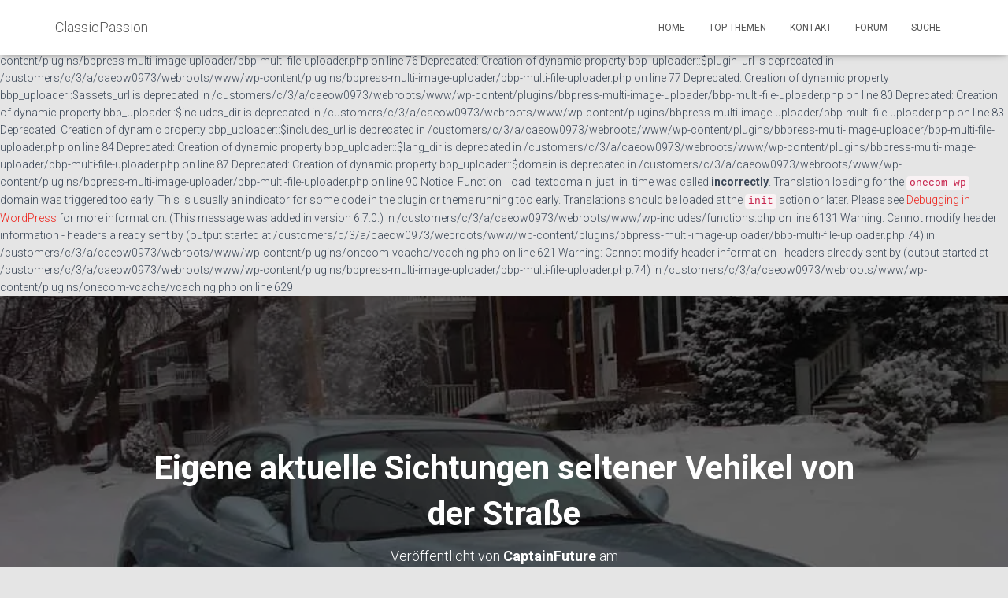

--- FILE ---
content_type: text/html; charset=UTF-8
request_url: https://www.classicpassion.de/forums/topic/eigene-aktuelle-sichtungen-seltener-vehikel-von-der-strasse/
body_size: 16564
content:

Deprecated: Creation of dynamic property bbp_uploader::$file is deprecated in /customers/c/3/a/caeow0973/webroots/www/wp-content/plugins/bbpress-multi-image-uploader/bbp-multi-file-uploader.php on line 74

Deprecated: Creation of dynamic property bbp_uploader::$basename is deprecated in /customers/c/3/a/caeow0973/webroots/www/wp-content/plugins/bbpress-multi-image-uploader/bbp-multi-file-uploader.php on line 75

Deprecated: Creation of dynamic property bbp_uploader::$plugin_dir is deprecated in /customers/c/3/a/caeow0973/webroots/www/wp-content/plugins/bbpress-multi-image-uploader/bbp-multi-file-uploader.php on line 76

Deprecated: Creation of dynamic property bbp_uploader::$plugin_url is deprecated in /customers/c/3/a/caeow0973/webroots/www/wp-content/plugins/bbpress-multi-image-uploader/bbp-multi-file-uploader.php on line 77

Deprecated: Creation of dynamic property bbp_uploader::$assets_url is deprecated in /customers/c/3/a/caeow0973/webroots/www/wp-content/plugins/bbpress-multi-image-uploader/bbp-multi-file-uploader.php on line 80

Deprecated: Creation of dynamic property bbp_uploader::$includes_dir is deprecated in /customers/c/3/a/caeow0973/webroots/www/wp-content/plugins/bbpress-multi-image-uploader/bbp-multi-file-uploader.php on line 83

Deprecated: Creation of dynamic property bbp_uploader::$includes_url is deprecated in /customers/c/3/a/caeow0973/webroots/www/wp-content/plugins/bbpress-multi-image-uploader/bbp-multi-file-uploader.php on line 84

Deprecated: Creation of dynamic property bbp_uploader::$lang_dir is deprecated in /customers/c/3/a/caeow0973/webroots/www/wp-content/plugins/bbpress-multi-image-uploader/bbp-multi-file-uploader.php on line 87

Deprecated: Creation of dynamic property bbp_uploader::$domain is deprecated in /customers/c/3/a/caeow0973/webroots/www/wp-content/plugins/bbpress-multi-image-uploader/bbp-multi-file-uploader.php on line 90

Notice: Function _load_textdomain_just_in_time was called <strong>incorrectly</strong>. Translation loading for the <code>onecom-wp</code> domain was triggered too early. This is usually an indicator for some code in the plugin or theme running too early. Translations should be loaded at the <code>init</code> action or later. Please see <a href="https://developer.wordpress.org/advanced-administration/debug/debug-wordpress/">Debugging in WordPress</a> for more information. (This message was added in version 6.7.0.) in /customers/c/3/a/caeow0973/webroots/www/wp-includes/functions.php on line 6131

Warning: Cannot modify header information - headers already sent by (output started at /customers/c/3/a/caeow0973/webroots/www/wp-content/plugins/bbpress-multi-image-uploader/bbp-multi-file-uploader.php:74) in /customers/c/3/a/caeow0973/webroots/www/wp-content/plugins/onecom-vcache/vcaching.php on line 621

Warning: Cannot modify header information - headers already sent by (output started at /customers/c/3/a/caeow0973/webroots/www/wp-content/plugins/bbpress-multi-image-uploader/bbp-multi-file-uploader.php:74) in /customers/c/3/a/caeow0973/webroots/www/wp-content/plugins/onecom-vcache/vcaching.php on line 629
<!DOCTYPE html>
<html lang="de">

<head>
	<meta charset='UTF-8'>
	<meta name="viewport" content="width=device-width, initial-scale=1">
	<link rel="profile" href="http://gmpg.org/xfn/11">
		<title>Eigene aktuelle Sichtungen seltener Vehikel von der Straße &#8211; ClassicPassion</title>
<meta name='robots' content='max-image-preview:large' />
<link rel='dns-prefetch' href='//fonts.googleapis.com' />
<link rel="alternate" type="application/rss+xml" title="ClassicPassion &raquo; Feed" href="https://www.classicpassion.de/feed/" />
<link rel="alternate" type="application/rss+xml" title="ClassicPassion &raquo; Kommentar-Feed" href="https://www.classicpassion.de/comments/feed/" />
<link rel="alternate" title="oEmbed (JSON)" type="application/json+oembed" href="https://www.classicpassion.de/wp-json/oembed/1.0/embed?url=https%3A%2F%2Fwww.classicpassion.de%2Fforums%2Ftopic%2Feigene-aktuelle-sichtungen-seltener-vehikel-von-der-strasse%2F" />
<link rel="alternate" title="oEmbed (XML)" type="text/xml+oembed" href="https://www.classicpassion.de/wp-json/oembed/1.0/embed?url=https%3A%2F%2Fwww.classicpassion.de%2Fforums%2Ftopic%2Feigene-aktuelle-sichtungen-seltener-vehikel-von-der-strasse%2F&#038;format=xml" />
<style id='wp-img-auto-sizes-contain-inline-css' type='text/css'>
img:is([sizes=auto i],[sizes^="auto," i]){contain-intrinsic-size:3000px 1500px}
/*# sourceURL=wp-img-auto-sizes-contain-inline-css */
</style>
<style id='wp-emoji-styles-inline-css' type='text/css'>

	img.wp-smiley, img.emoji {
		display: inline !important;
		border: none !important;
		box-shadow: none !important;
		height: 1em !important;
		width: 1em !important;
		margin: 0 0.07em !important;
		vertical-align: -0.1em !important;
		background: none !important;
		padding: 0 !important;
	}
/*# sourceURL=wp-emoji-styles-inline-css */
</style>
<link rel='stylesheet' id='wp-block-library-css' href='https://www.classicpassion.de/wp-includes/css/dist/block-library/style.min.css?ver=6.9' type='text/css' media='all' />
<style id='global-styles-inline-css' type='text/css'>
:root{--wp--preset--aspect-ratio--square: 1;--wp--preset--aspect-ratio--4-3: 4/3;--wp--preset--aspect-ratio--3-4: 3/4;--wp--preset--aspect-ratio--3-2: 3/2;--wp--preset--aspect-ratio--2-3: 2/3;--wp--preset--aspect-ratio--16-9: 16/9;--wp--preset--aspect-ratio--9-16: 9/16;--wp--preset--color--black: #000000;--wp--preset--color--cyan-bluish-gray: #abb8c3;--wp--preset--color--white: #ffffff;--wp--preset--color--pale-pink: #f78da7;--wp--preset--color--vivid-red: #cf2e2e;--wp--preset--color--luminous-vivid-orange: #ff6900;--wp--preset--color--luminous-vivid-amber: #fcb900;--wp--preset--color--light-green-cyan: #7bdcb5;--wp--preset--color--vivid-green-cyan: #00d084;--wp--preset--color--pale-cyan-blue: #8ed1fc;--wp--preset--color--vivid-cyan-blue: #0693e3;--wp--preset--color--vivid-purple: #9b51e0;--wp--preset--color--accent: #ed251e;--wp--preset--color--background-color: #E5E5E5;--wp--preset--color--header-gradient: #ed4f28;--wp--preset--gradient--vivid-cyan-blue-to-vivid-purple: linear-gradient(135deg,rgb(6,147,227) 0%,rgb(155,81,224) 100%);--wp--preset--gradient--light-green-cyan-to-vivid-green-cyan: linear-gradient(135deg,rgb(122,220,180) 0%,rgb(0,208,130) 100%);--wp--preset--gradient--luminous-vivid-amber-to-luminous-vivid-orange: linear-gradient(135deg,rgb(252,185,0) 0%,rgb(255,105,0) 100%);--wp--preset--gradient--luminous-vivid-orange-to-vivid-red: linear-gradient(135deg,rgb(255,105,0) 0%,rgb(207,46,46) 100%);--wp--preset--gradient--very-light-gray-to-cyan-bluish-gray: linear-gradient(135deg,rgb(238,238,238) 0%,rgb(169,184,195) 100%);--wp--preset--gradient--cool-to-warm-spectrum: linear-gradient(135deg,rgb(74,234,220) 0%,rgb(151,120,209) 20%,rgb(207,42,186) 40%,rgb(238,44,130) 60%,rgb(251,105,98) 80%,rgb(254,248,76) 100%);--wp--preset--gradient--blush-light-purple: linear-gradient(135deg,rgb(255,206,236) 0%,rgb(152,150,240) 100%);--wp--preset--gradient--blush-bordeaux: linear-gradient(135deg,rgb(254,205,165) 0%,rgb(254,45,45) 50%,rgb(107,0,62) 100%);--wp--preset--gradient--luminous-dusk: linear-gradient(135deg,rgb(255,203,112) 0%,rgb(199,81,192) 50%,rgb(65,88,208) 100%);--wp--preset--gradient--pale-ocean: linear-gradient(135deg,rgb(255,245,203) 0%,rgb(182,227,212) 50%,rgb(51,167,181) 100%);--wp--preset--gradient--electric-grass: linear-gradient(135deg,rgb(202,248,128) 0%,rgb(113,206,126) 100%);--wp--preset--gradient--midnight: linear-gradient(135deg,rgb(2,3,129) 0%,rgb(40,116,252) 100%);--wp--preset--font-size--small: 13px;--wp--preset--font-size--medium: 20px;--wp--preset--font-size--large: 36px;--wp--preset--font-size--x-large: 42px;--wp--preset--spacing--20: 0.44rem;--wp--preset--spacing--30: 0.67rem;--wp--preset--spacing--40: 1rem;--wp--preset--spacing--50: 1.5rem;--wp--preset--spacing--60: 2.25rem;--wp--preset--spacing--70: 3.38rem;--wp--preset--spacing--80: 5.06rem;--wp--preset--shadow--natural: 6px 6px 9px rgba(0, 0, 0, 0.2);--wp--preset--shadow--deep: 12px 12px 50px rgba(0, 0, 0, 0.4);--wp--preset--shadow--sharp: 6px 6px 0px rgba(0, 0, 0, 0.2);--wp--preset--shadow--outlined: 6px 6px 0px -3px rgb(255, 255, 255), 6px 6px rgb(0, 0, 0);--wp--preset--shadow--crisp: 6px 6px 0px rgb(0, 0, 0);}:root :where(.is-layout-flow) > :first-child{margin-block-start: 0;}:root :where(.is-layout-flow) > :last-child{margin-block-end: 0;}:root :where(.is-layout-flow) > *{margin-block-start: 24px;margin-block-end: 0;}:root :where(.is-layout-constrained) > :first-child{margin-block-start: 0;}:root :where(.is-layout-constrained) > :last-child{margin-block-end: 0;}:root :where(.is-layout-constrained) > *{margin-block-start: 24px;margin-block-end: 0;}:root :where(.is-layout-flex){gap: 24px;}:root :where(.is-layout-grid){gap: 24px;}body .is-layout-flex{display: flex;}.is-layout-flex{flex-wrap: wrap;align-items: center;}.is-layout-flex > :is(*, div){margin: 0;}body .is-layout-grid{display: grid;}.is-layout-grid > :is(*, div){margin: 0;}.has-black-color{color: var(--wp--preset--color--black) !important;}.has-cyan-bluish-gray-color{color: var(--wp--preset--color--cyan-bluish-gray) !important;}.has-white-color{color: var(--wp--preset--color--white) !important;}.has-pale-pink-color{color: var(--wp--preset--color--pale-pink) !important;}.has-vivid-red-color{color: var(--wp--preset--color--vivid-red) !important;}.has-luminous-vivid-orange-color{color: var(--wp--preset--color--luminous-vivid-orange) !important;}.has-luminous-vivid-amber-color{color: var(--wp--preset--color--luminous-vivid-amber) !important;}.has-light-green-cyan-color{color: var(--wp--preset--color--light-green-cyan) !important;}.has-vivid-green-cyan-color{color: var(--wp--preset--color--vivid-green-cyan) !important;}.has-pale-cyan-blue-color{color: var(--wp--preset--color--pale-cyan-blue) !important;}.has-vivid-cyan-blue-color{color: var(--wp--preset--color--vivid-cyan-blue) !important;}.has-vivid-purple-color{color: var(--wp--preset--color--vivid-purple) !important;}.has-accent-color{color: var(--wp--preset--color--accent) !important;}.has-background-color-color{color: var(--wp--preset--color--background-color) !important;}.has-header-gradient-color{color: var(--wp--preset--color--header-gradient) !important;}.has-black-background-color{background-color: var(--wp--preset--color--black) !important;}.has-cyan-bluish-gray-background-color{background-color: var(--wp--preset--color--cyan-bluish-gray) !important;}.has-white-background-color{background-color: var(--wp--preset--color--white) !important;}.has-pale-pink-background-color{background-color: var(--wp--preset--color--pale-pink) !important;}.has-vivid-red-background-color{background-color: var(--wp--preset--color--vivid-red) !important;}.has-luminous-vivid-orange-background-color{background-color: var(--wp--preset--color--luminous-vivid-orange) !important;}.has-luminous-vivid-amber-background-color{background-color: var(--wp--preset--color--luminous-vivid-amber) !important;}.has-light-green-cyan-background-color{background-color: var(--wp--preset--color--light-green-cyan) !important;}.has-vivid-green-cyan-background-color{background-color: var(--wp--preset--color--vivid-green-cyan) !important;}.has-pale-cyan-blue-background-color{background-color: var(--wp--preset--color--pale-cyan-blue) !important;}.has-vivid-cyan-blue-background-color{background-color: var(--wp--preset--color--vivid-cyan-blue) !important;}.has-vivid-purple-background-color{background-color: var(--wp--preset--color--vivid-purple) !important;}.has-accent-background-color{background-color: var(--wp--preset--color--accent) !important;}.has-background-color-background-color{background-color: var(--wp--preset--color--background-color) !important;}.has-header-gradient-background-color{background-color: var(--wp--preset--color--header-gradient) !important;}.has-black-border-color{border-color: var(--wp--preset--color--black) !important;}.has-cyan-bluish-gray-border-color{border-color: var(--wp--preset--color--cyan-bluish-gray) !important;}.has-white-border-color{border-color: var(--wp--preset--color--white) !important;}.has-pale-pink-border-color{border-color: var(--wp--preset--color--pale-pink) !important;}.has-vivid-red-border-color{border-color: var(--wp--preset--color--vivid-red) !important;}.has-luminous-vivid-orange-border-color{border-color: var(--wp--preset--color--luminous-vivid-orange) !important;}.has-luminous-vivid-amber-border-color{border-color: var(--wp--preset--color--luminous-vivid-amber) !important;}.has-light-green-cyan-border-color{border-color: var(--wp--preset--color--light-green-cyan) !important;}.has-vivid-green-cyan-border-color{border-color: var(--wp--preset--color--vivid-green-cyan) !important;}.has-pale-cyan-blue-border-color{border-color: var(--wp--preset--color--pale-cyan-blue) !important;}.has-vivid-cyan-blue-border-color{border-color: var(--wp--preset--color--vivid-cyan-blue) !important;}.has-vivid-purple-border-color{border-color: var(--wp--preset--color--vivid-purple) !important;}.has-accent-border-color{border-color: var(--wp--preset--color--accent) !important;}.has-background-color-border-color{border-color: var(--wp--preset--color--background-color) !important;}.has-header-gradient-border-color{border-color: var(--wp--preset--color--header-gradient) !important;}.has-vivid-cyan-blue-to-vivid-purple-gradient-background{background: var(--wp--preset--gradient--vivid-cyan-blue-to-vivid-purple) !important;}.has-light-green-cyan-to-vivid-green-cyan-gradient-background{background: var(--wp--preset--gradient--light-green-cyan-to-vivid-green-cyan) !important;}.has-luminous-vivid-amber-to-luminous-vivid-orange-gradient-background{background: var(--wp--preset--gradient--luminous-vivid-amber-to-luminous-vivid-orange) !important;}.has-luminous-vivid-orange-to-vivid-red-gradient-background{background: var(--wp--preset--gradient--luminous-vivid-orange-to-vivid-red) !important;}.has-very-light-gray-to-cyan-bluish-gray-gradient-background{background: var(--wp--preset--gradient--very-light-gray-to-cyan-bluish-gray) !important;}.has-cool-to-warm-spectrum-gradient-background{background: var(--wp--preset--gradient--cool-to-warm-spectrum) !important;}.has-blush-light-purple-gradient-background{background: var(--wp--preset--gradient--blush-light-purple) !important;}.has-blush-bordeaux-gradient-background{background: var(--wp--preset--gradient--blush-bordeaux) !important;}.has-luminous-dusk-gradient-background{background: var(--wp--preset--gradient--luminous-dusk) !important;}.has-pale-ocean-gradient-background{background: var(--wp--preset--gradient--pale-ocean) !important;}.has-electric-grass-gradient-background{background: var(--wp--preset--gradient--electric-grass) !important;}.has-midnight-gradient-background{background: var(--wp--preset--gradient--midnight) !important;}.has-small-font-size{font-size: var(--wp--preset--font-size--small) !important;}.has-medium-font-size{font-size: var(--wp--preset--font-size--medium) !important;}.has-large-font-size{font-size: var(--wp--preset--font-size--large) !important;}.has-x-large-font-size{font-size: var(--wp--preset--font-size--x-large) !important;}
/*# sourceURL=global-styles-inline-css */
</style>

<style id='classic-theme-styles-inline-css' type='text/css'>
/*! This file is auto-generated */
.wp-block-button__link{color:#fff;background-color:#32373c;border-radius:9999px;box-shadow:none;text-decoration:none;padding:calc(.667em + 2px) calc(1.333em + 2px);font-size:1.125em}.wp-block-file__button{background:#32373c;color:#fff;text-decoration:none}
/*# sourceURL=/wp-includes/css/classic-themes.min.css */
</style>
<link rel='stylesheet' id='dashicons-css' href='https://www.classicpassion.de/wp-includes/css/dashicons.min.css?ver=6.9' type='text/css' media='all' />
<link rel='stylesheet' id='thickbox-css' href='https://www.classicpassion.de/wp-includes/js/thickbox/thickbox.css?ver=6.9' type='text/css' media='all' />
<link rel='stylesheet' id='bbp-uploader-css-css' href='https://www.classicpassion.de/wp-content/plugins/bbpress-multi-image-uploader/assets/css/style.css?ver=6.9' type='text/css' media='all' />
<link rel='stylesheet' id='bbp-default-css' href='https://www.classicpassion.de/wp-content/plugins/bbpress/templates/default/css/bbpress.min.css?ver=2.6.14' type='text/css' media='all' />
<link rel='stylesheet' id='bootstrap-css' href='https://www.classicpassion.de/wp-content/themes/hestia/assets/bootstrap/css/bootstrap.min.css?ver=1.0.2' type='text/css' media='all' />
<link rel='stylesheet' id='hestia-font-sizes-css' href='https://www.classicpassion.de/wp-content/themes/hestia/assets/css/font-sizes.min.css?ver=3.3.3' type='text/css' media='all' />
<link rel='stylesheet' id='hestia_style-css' href='https://www.classicpassion.de/wp-content/themes/hestia/style.min.css?ver=3.3.3' type='text/css' media='all' />
<style id='hestia_style-inline-css' type='text/css'>
.bbp-template-notice.info{max-width:inherit}#bbpress-forums p.bbp-topic-meta img.avatar,#bbpress-forums ul.bbp-reply-revision-log img.avatar,#bbpress-forums ul.bbp-topic-revision-log img.avatar,#bbpress-forums div.bbp-template-notice img.avatar,#bbpress-forums .widget_display_topics img.avatar,#bbpress-forums .widget_display_replies img.avatar{margin-bottom:0}.bbpress.blog-post .section-text p{font-size:15px;margin-bottom:20px}#wp-link-close{box-shadow:none}
.hestia-top-bar,.hestia-top-bar .widget.widget_shopping_cart .cart_list{background-color:#363537}.hestia-top-bar .widget .label-floating input[type=search]:-webkit-autofill{-webkit-box-shadow:inset 0 0 0 9999px #363537}.hestia-top-bar,.hestia-top-bar .widget .label-floating input[type=search],.hestia-top-bar .widget.widget_search form.form-group:before,.hestia-top-bar .widget.widget_product_search form.form-group:before,.hestia-top-bar .widget.widget_shopping_cart:before{color:#fff}.hestia-top-bar .widget .label-floating input[type=search]{-webkit-text-fill-color:#fff !important}.hestia-top-bar div.widget.widget_shopping_cart:before,.hestia-top-bar .widget.widget_product_search form.form-group:before,.hestia-top-bar .widget.widget_search form.form-group:before{background-color:#fff}.hestia-top-bar a,.hestia-top-bar .top-bar-nav li a{color:#fff}.hestia-top-bar ul li a[href*="mailto:"]:before,.hestia-top-bar ul li a[href*="tel:"]:before{background-color:#fff}.hestia-top-bar a:hover,.hestia-top-bar .top-bar-nav li a:hover{color:#eee}.hestia-top-bar ul li:hover a[href*="mailto:"]:before,.hestia-top-bar ul li:hover a[href*="tel:"]:before{background-color:#eee}
footer.footer.footer-black{background:#323437}footer.footer.footer-black.footer-big{color:#fff}footer.footer.footer-black a{color:#fff}footer.footer.footer-black hr{border-color:#5e5e5e}.footer-big p,.widget,.widget code,.widget pre{color:#5e5e5e}
:root{--hestia-primary-color:#ed251e}a,.navbar .dropdown-menu li:hover>a,.navbar .dropdown-menu li:focus>a,.navbar .dropdown-menu li:active>a,.navbar .navbar-nav>li .dropdown-menu li:hover>a,body:not(.home) .navbar-default .navbar-nav>.active:not(.btn)>a,body:not(.home) .navbar-default .navbar-nav>.active:not(.btn)>a:hover,body:not(.home) .navbar-default .navbar-nav>.active:not(.btn)>a:focus,a:hover,.card-blog a.moretag:hover,.card-blog a.more-link:hover,.widget a:hover,.has-text-color.has-accent-color,p.has-text-color a{color:#ed251e}.svg-text-color{fill:#ed251e}.pagination span.current,.pagination span.current:focus,.pagination span.current:hover{border-color:#ed251e}button,button:hover,.woocommerce .track_order button[type="submit"],.woocommerce .track_order button[type="submit"]:hover,div.wpforms-container .wpforms-form button[type=submit].wpforms-submit,div.wpforms-container .wpforms-form button[type=submit].wpforms-submit:hover,input[type="button"],input[type="button"]:hover,input[type="submit"],input[type="submit"]:hover,input#searchsubmit,.pagination span.current,.pagination span.current:focus,.pagination span.current:hover,.btn.btn-primary,.btn.btn-primary:link,.btn.btn-primary:hover,.btn.btn-primary:focus,.btn.btn-primary:active,.btn.btn-primary.active,.btn.btn-primary.active:focus,.btn.btn-primary.active:hover,.btn.btn-primary:active:hover,.btn.btn-primary:active:focus,.btn.btn-primary:active:hover,.hestia-sidebar-open.btn.btn-rose,.hestia-sidebar-close.btn.btn-rose,.hestia-sidebar-open.btn.btn-rose:hover,.hestia-sidebar-close.btn.btn-rose:hover,.hestia-sidebar-open.btn.btn-rose:focus,.hestia-sidebar-close.btn.btn-rose:focus,.label.label-primary,.hestia-work .portfolio-item:nth-child(6n+1) .label,.nav-cart .nav-cart-content .widget .buttons .button,.has-accent-background-color[class*="has-background"]{background-color:#ed251e}@media(max-width:768px){.navbar-default .navbar-nav>li>a:hover,.navbar-default .navbar-nav>li>a:focus,.navbar .navbar-nav .dropdown .dropdown-menu li a:hover,.navbar .navbar-nav .dropdown .dropdown-menu li a:focus,.navbar button.navbar-toggle:hover,.navbar .navbar-nav li:hover>a i{color:#ed251e}}body:not(.woocommerce-page) button:not([class^="fl-"]):not(.hestia-scroll-to-top):not(.navbar-toggle):not(.close),body:not(.woocommerce-page) .button:not([class^="fl-"]):not(hestia-scroll-to-top):not(.navbar-toggle):not(.add_to_cart_button):not(.product_type_grouped):not(.product_type_external),div.wpforms-container .wpforms-form button[type=submit].wpforms-submit,input[type="submit"],input[type="button"],.btn.btn-primary,.widget_product_search button[type="submit"],.hestia-sidebar-open.btn.btn-rose,.hestia-sidebar-close.btn.btn-rose,.everest-forms button[type=submit].everest-forms-submit-button{-webkit-box-shadow:0 2px 2px 0 rgba(237,37,30,0.14),0 3px 1px -2px rgba(237,37,30,0.2),0 1px 5px 0 rgba(237,37,30,0.12);box-shadow:0 2px 2px 0 rgba(237,37,30,0.14),0 3px 1px -2px rgba(237,37,30,0.2),0 1px 5px 0 rgba(237,37,30,0.12)}.card .header-primary,.card .content-primary,.everest-forms button[type=submit].everest-forms-submit-button{background:#ed251e}body:not(.woocommerce-page) .button:not([class^="fl-"]):not(.hestia-scroll-to-top):not(.navbar-toggle):not(.add_to_cart_button):hover,body:not(.woocommerce-page) button:not([class^="fl-"]):not(.hestia-scroll-to-top):not(.navbar-toggle):not(.close):hover,div.wpforms-container .wpforms-form button[type=submit].wpforms-submit:hover,input[type="submit"]:hover,input[type="button"]:hover,input#searchsubmit:hover,.widget_product_search button[type="submit"]:hover,.pagination span.current,.btn.btn-primary:hover,.btn.btn-primary:focus,.btn.btn-primary:active,.btn.btn-primary.active,.btn.btn-primary:active:focus,.btn.btn-primary:active:hover,.hestia-sidebar-open.btn.btn-rose:hover,.hestia-sidebar-close.btn.btn-rose:hover,.pagination span.current:hover,.everest-forms button[type=submit].everest-forms-submit-button:hover,.everest-forms button[type=submit].everest-forms-submit-button:focus,.everest-forms button[type=submit].everest-forms-submit-button:active{-webkit-box-shadow:0 14px 26px -12px rgba(237,37,30,0.42),0 4px 23px 0 rgba(0,0,0,0.12),0 8px 10px -5px rgba(237,37,30,0.2);box-shadow:0 14px 26px -12px rgba(237,37,30,0.42),0 4px 23px 0 rgba(0,0,0,0.12),0 8px 10px -5px rgba(237,37,30,0.2);color:#fff}.form-group.is-focused .form-control{background-image:-webkit-gradient(linear,left top,left bottom,from(#ed251e),to(#ed251e)),-webkit-gradient(linear,left top,left bottom,from(#d2d2d2),to(#d2d2d2));background-image:-webkit-linear-gradient(linear,left top,left bottom,from(#ed251e),to(#ed251e)),-webkit-linear-gradient(linear,left top,left bottom,from(#d2d2d2),to(#d2d2d2));background-image:linear-gradient(linear,left top,left bottom,from(#ed251e),to(#ed251e)),linear-gradient(linear,left top,left bottom,from(#d2d2d2),to(#d2d2d2))}.navbar:not(.navbar-transparent) li:not(.btn):hover>a,.navbar li.on-section:not(.btn)>a,.navbar.full-screen-menu.navbar-transparent li:not(.btn):hover>a,.navbar.full-screen-menu .navbar-toggle:hover,.navbar:not(.navbar-transparent) .nav-cart:hover,.navbar:not(.navbar-transparent) .hestia-toggle-search:hover{color:#ed251e}.header-filter-gradient{background:linear-gradient(45deg,rgba(237,79,40,1) 0,rgb(255,107,19) 100%)}.has-text-color.has-header-gradient-color{color:#ed4f28}.has-header-gradient-background-color[class*="has-background"]{background-color:#ed4f28}.has-text-color.has-background-color-color{color:#E5E5E5}.has-background-color-background-color[class*="has-background"]{background-color:#E5E5E5}
.btn.btn-primary:not(.colored-button):not(.btn-left):not(.btn-right):not(.btn-just-icon):not(.menu-item),input[type="submit"]:not(.search-submit),body:not(.woocommerce-account) .woocommerce .button.woocommerce-Button,.woocommerce .product button.button,.woocommerce .product button.button.alt,.woocommerce .product #respond input#submit,.woocommerce-cart .blog-post .woocommerce .cart-collaterals .cart_totals .checkout-button,.woocommerce-checkout #payment #place_order,.woocommerce-account.woocommerce-page button.button,.woocommerce .track_order button[type="submit"],.nav-cart .nav-cart-content .widget .buttons .button,.woocommerce a.button.wc-backward,body.woocommerce .wccm-catalog-item a.button,body.woocommerce a.wccm-button.button,form.woocommerce-form-coupon button.button,div.wpforms-container .wpforms-form button[type=submit].wpforms-submit,div.woocommerce a.button.alt,div.woocommerce table.my_account_orders .button,.btn.colored-button,.btn.btn-left,.btn.btn-right,.btn:not(.colored-button):not(.btn-left):not(.btn-right):not(.btn-just-icon):not(.menu-item):not(.hestia-sidebar-open):not(.hestia-sidebar-close){padding-top:15px;padding-bottom:15px;padding-left:33px;padding-right:33px}
:root{--hestia-button-border-radius:3px}.btn.btn-primary:not(.colored-button):not(.btn-left):not(.btn-right):not(.btn-just-icon):not(.menu-item),input[type="submit"]:not(.search-submit),body:not(.woocommerce-account) .woocommerce .button.woocommerce-Button,.woocommerce .product button.button,.woocommerce .product button.button.alt,.woocommerce .product #respond input#submit,.woocommerce-cart .blog-post .woocommerce .cart-collaterals .cart_totals .checkout-button,.woocommerce-checkout #payment #place_order,.woocommerce-account.woocommerce-page button.button,.woocommerce .track_order button[type="submit"],.nav-cart .nav-cart-content .widget .buttons .button,.woocommerce a.button.wc-backward,body.woocommerce .wccm-catalog-item a.button,body.woocommerce a.wccm-button.button,form.woocommerce-form-coupon button.button,div.wpforms-container .wpforms-form button[type=submit].wpforms-submit,div.woocommerce a.button.alt,div.woocommerce table.my_account_orders .button,input[type="submit"].search-submit,.hestia-view-cart-wrapper .added_to_cart.wc-forward,.woocommerce-product-search button,.woocommerce-cart .actions .button,#secondary div[id^=woocommerce_price_filter] .button,.woocommerce div[id^=woocommerce_widget_cart].widget .buttons .button,.searchform input[type=submit],.searchform button,.search-form:not(.media-toolbar-primary) input[type=submit],.search-form:not(.media-toolbar-primary) button,.woocommerce-product-search input[type=submit],.btn.colored-button,.btn.btn-left,.btn.btn-right,.btn:not(.colored-button):not(.btn-left):not(.btn-right):not(.btn-just-icon):not(.menu-item):not(.hestia-sidebar-open):not(.hestia-sidebar-close){border-radius:3px}
@media(min-width:769px){.page-header.header-small .hestia-title,.page-header.header-small .title,h1.hestia-title.title-in-content,.main article.section .has-title-font-size{font-size:42px}}
@media( min-width:480px){}@media( min-width:768px){}.hestia-scroll-to-top{border-radius :50%;background-color:#999}.hestia-scroll-to-top:hover{background-color:#999}.hestia-scroll-to-top:hover svg,.hestia-scroll-to-top:hover p{color:#fff}.hestia-scroll-to-top svg,.hestia-scroll-to-top p{color:#fff}
/*# sourceURL=hestia_style-inline-css */
</style>
<link rel='stylesheet' id='hestia_fonts-css' href='https://fonts.googleapis.com/css?family=Roboto%3A300%2C400%2C500%2C700%7CRoboto+Slab%3A400%2C700&#038;subset=latin%2Clatin-ext&#038;ver=3.3.3' type='text/css' media='all' />
<link rel='stylesheet' id='gdbto-front-css' href='https://www.classicpassion.de/wp-content/plugins/gd-bbpress-tools/css/front.min.css?ver=3.5.3_b2450_free' type='text/css' media='all' />
<script type="text/javascript" src="https://www.classicpassion.de/wp-includes/js/plupload/moxie.min.js?ver=1.3.5.1" id="moxiejs-js"></script>
<script type="text/javascript" src="https://www.classicpassion.de/wp-includes/js/plupload/plupload.min.js?ver=2.1.9" id="plupload-js"></script>
<script type="text/javascript" src="https://www.classicpassion.de/wp-includes/js/jquery/jquery.min.js?ver=3.7.1" id="jquery-core-js"></script>
<script type="text/javascript" src="https://www.classicpassion.de/wp-includes/js/jquery/jquery-migrate.min.js?ver=3.4.1" id="jquery-migrate-js"></script>
<link rel="https://api.w.org/" href="https://www.classicpassion.de/wp-json/" /><link rel="EditURI" type="application/rsd+xml" title="RSD" href="https://www.classicpassion.de/xmlrpc.php?rsd" />
<meta name="generator" content="WordPress 6.9" />
<link rel="canonical" href="https://www.classicpassion.de/forums/topic/eigene-aktuelle-sichtungen-seltener-vehikel-von-der-strasse/" />
<link rel='shortlink' href='https://www.classicpassion.de/?p=9875' />
<style>[class*=" icon-oc-"],[class^=icon-oc-]{speak:none;font-style:normal;font-weight:400;font-variant:normal;text-transform:none;line-height:1;-webkit-font-smoothing:antialiased;-moz-osx-font-smoothing:grayscale}.icon-oc-one-com-white-32px-fill:before{content:"901"}.icon-oc-one-com:before{content:"900"}#one-com-icon,.toplevel_page_onecom-wp .wp-menu-image{speak:none;display:flex;align-items:center;justify-content:center;text-transform:none;line-height:1;-webkit-font-smoothing:antialiased;-moz-osx-font-smoothing:grayscale}.onecom-wp-admin-bar-item>a,.toplevel_page_onecom-wp>.wp-menu-name{font-size:16px;font-weight:400;line-height:1}.toplevel_page_onecom-wp>.wp-menu-name img{width:69px;height:9px;}.wp-submenu-wrap.wp-submenu>.wp-submenu-head>img{width:88px;height:auto}.onecom-wp-admin-bar-item>a img{height:7px!important}.onecom-wp-admin-bar-item>a img,.toplevel_page_onecom-wp>.wp-menu-name img{opacity:.8}.onecom-wp-admin-bar-item.hover>a img,.toplevel_page_onecom-wp.wp-has-current-submenu>.wp-menu-name img,li.opensub>a.toplevel_page_onecom-wp>.wp-menu-name img{opacity:1}#one-com-icon:before,.onecom-wp-admin-bar-item>a:before,.toplevel_page_onecom-wp>.wp-menu-image:before{content:'';position:static!important;background-color:rgba(240,245,250,.4);border-radius:102px;width:18px;height:18px;padding:0!important}.onecom-wp-admin-bar-item>a:before{width:14px;height:14px}.onecom-wp-admin-bar-item.hover>a:before,.toplevel_page_onecom-wp.opensub>a>.wp-menu-image:before,.toplevel_page_onecom-wp.wp-has-current-submenu>.wp-menu-image:before{background-color:#76b82a}.onecom-wp-admin-bar-item>a{display:inline-flex!important;align-items:center;justify-content:center}#one-com-logo-wrapper{font-size:4em}#one-com-icon{vertical-align:middle}.imagify-welcome{display:none !important;}</style></head>

<body class="topic bbpress bbp-no-js wp-singular topic-template-default single single-topic postid-9875 wp-theme-hestia blog-post header-layout-default">
	
<script type="text/javascript" id="bbp-swap-no-js-body-class">
	document.body.className = document.body.className.replace( 'bbp-no-js', 'bbp-js' );
</script>

	<div class="wrapper post-9875 topic type-topic status-publish hentry default ">
		<header class="header ">
			<div style="display: none"></div>		<nav class="navbar navbar-default  hestia_left navbar-not-transparent navbar-fixed-top">
						<div class="container">
						<div class="navbar-header">
			<div class="title-logo-wrapper">
				<a class="navbar-brand" href="https://www.classicpassion.de/"
						title="ClassicPassion">
					<p>ClassicPassion</p></a>
			</div>
								<div class="navbar-toggle-wrapper">
						<button type="button" class="navbar-toggle" data-toggle="collapse" data-target="#main-navigation">
								<span class="icon-bar"></span><span class="icon-bar"></span><span class="icon-bar"></span>				<span class="sr-only">Navigation umschalten</span>
			</button>
					</div>
				</div>
		<div id="main-navigation" class="collapse navbar-collapse"><ul id="menu-menu-1" class="nav navbar-nav"><li id="menu-item-21" class="menu-item menu-item-type-custom menu-item-object-custom menu-item-home menu-item-21"><a title="Home" href="https://www.classicpassion.de/">Home</a></li>
<li id="menu-item-23" class="menu-item menu-item-type-post_type menu-item-object-page menu-item-23"><a title="Top Themen" href="https://www.classicpassion.de/top-themen/">Top Themen</a></li>
<li id="menu-item-140" class="menu-item menu-item-type-post_type menu-item-object-page menu-item-140"><a title="Kontakt" href="https://www.classicpassion.de/kontakt/">Kontakt</a></li>
<li id="menu-item-24" class="menu-item menu-item-type-custom menu-item-object-custom menu-item-24"><a title="Forum" href="https://www.classicpassion.de/forums/forum/classicpassion-forum/">Forum</a></li>
<li id="menu-item-6147" class="menu-item menu-item-type-custom menu-item-object-custom menu-item-6147"><a title="Suche" href="https://www.classicpassion.de/forums/">Suche</a></li>
</ul></div>			</div>
					</nav>
				</header>
<div id="primary" class="boxed-layout-header page-header header-small" data-parallax="active" ><div class="container"><div class="row"><div class="col-md-10 col-md-offset-1 text-center"><h1 class="hestia-title entry-title">Eigene aktuelle Sichtungen seltener Vehikel von der Straße</h1><h4 class="author">Veröffentlicht von <a href="https://www.classicpassion.de/author/captainfuture/" class="vcard author"><strong class="fn">CaptainFuture</strong></a> am <time class="entry-date published" datetime="" content=""></time><time class="updated hestia-hidden" datetime="2021-05-15T19:31:27+02:00"></time></h4></div></div></div><div class="header-filter" style="background-image: url(https://www-static.classicpassion.de/wp-content/uploads/2025/12/cropped-3_177.webp?media=1673052993);"></div></div><div class="main  main-raised ">
		<div class="blog-post ">
		<div class="container">
			

	<article id="post-9875" class="section section-text">
		<div class="row">
						<div class="col-md-8 page-content-wrap  col-md-offset-2">
				
<div id="bbpress-forums" class="bbpress-wrapper">

	<div class="bbp-breadcrumb"><p><a href="https://www.classicpassion.de" class="bbp-breadcrumb-home">Willkommen bei ClassicPassion</a> <span class="bbp-breadcrumb-sep">&rsaquo;</span> <a href="https://www.classicpassion.de/forums/" class="bbp-breadcrumb-root">Foren</a> <span class="bbp-breadcrumb-sep">&rsaquo;</span> <a href="https://www.classicpassion.de/forums/forum/classicpassion-forum/" class="bbp-breadcrumb-forum">ClassicPassion Forum</a> <span class="bbp-breadcrumb-sep">&rsaquo;</span> <span class="bbp-breadcrumb-current">Eigene aktuelle Sichtungen seltener Vehikel von der Straße</span></p></div>
	
	
	
	
		
		
Deprecated: Die Funktion seems_utf8 ist seit Version 6.9.0 <strong>veraltet</strong>! Verwende stattdessen wp_is_valid_utf8(). in /customers/c/3/a/caeow0973/webroots/www/wp-includes/functions.php on line 6131

Deprecated: Die Funktion seems_utf8 ist seit Version 6.9.0 <strong>veraltet</strong>! Verwende stattdessen wp_is_valid_utf8(). in /customers/c/3/a/caeow0973/webroots/www/wp-includes/functions.php on line 6131
<div class="bbp-template-notice info"><ul><li class="bbp-topic-description">Dieses Thema hat 177 Antworten sowie 15 Teilnehmer und wurde zuletzt vor <a href="https://www.classicpassion.de/forums/topic/eigene-aktuelle-sichtungen-seltener-vehikel-von-der-strasse/page/14/#post-19619" title="Antwort auf: Eigene aktuelle Sichtungen seltener Vehikel von der Straße">vor 1 Jahr, 10 Monaten</a> von <a href="https://www.classicpassion.de/forums/users/sechskommadrei/" title="Das Profil von Sechskommadrei anzeigen" class="bbp-author-link"><span  class="bbp-author-avatar"><img alt='Avatar-Foto' src='https://www-static.classicpassion.de/wp-content/uploads/2020/04/Sechskommadrei_avatar_1587189902-14x14.jpeg?media=1673052993' srcset='https://www-static.classicpassion.de/wp-content/uploads/2020/04/Sechskommadrei_avatar_1587189902-28x28.jpeg?media=1673052993 2x' class='avatar avatar-14 photo' height='14' width='14' loading='lazy' decoding='async'/></span><span  class="bbp-author-name">Sechskommadrei</span></a> aktualisiert.</li></ul></div>
		
		
			
<div class="bbp-pagination">
	<div class="bbp-pagination-count">Ansicht von 15 Beiträgen – 1 bis 15 (von insgesamt 178)</div>
	<div class="bbp-pagination-links"><span aria-current="page" class="page-numbers current">1</span>
<a class="page-numbers" href="https://www.classicpassion.de/forums/topic/eigene-aktuelle-sichtungen-seltener-vehikel-von-der-strasse/page/2/">2</a>
<a class="page-numbers" href="https://www.classicpassion.de/forums/topic/eigene-aktuelle-sichtungen-seltener-vehikel-von-der-strasse/page/3/">3</a>
<span class="page-numbers dots">&hellip;</span>
<a class="page-numbers" href="https://www.classicpassion.de/forums/topic/eigene-aktuelle-sichtungen-seltener-vehikel-von-der-strasse/page/10/">10</a>
<a class="page-numbers" href="https://www.classicpassion.de/forums/topic/eigene-aktuelle-sichtungen-seltener-vehikel-von-der-strasse/page/11/">11</a>
<a class="page-numbers" href="https://www.classicpassion.de/forums/topic/eigene-aktuelle-sichtungen-seltener-vehikel-von-der-strasse/page/12/">12</a>
<a class="next page-numbers" href="https://www.classicpassion.de/forums/topic/eigene-aktuelle-sichtungen-seltener-vehikel-von-der-strasse/page/2/">&rarr;</a></div>
</div>


			
<ul id="topic-9875-replies" class="forums bbp-replies">

	<li class="bbp-header">
		<div class="bbp-reply-author">Autor</div><!-- .bbp-reply-author -->
		<div class="bbp-reply-content">Beiträge</div><!-- .bbp-reply-content -->
	</li><!-- .bbp-header -->

	<li class="bbp-body">

		
			
				
<div id="post-9875" class="bbp-reply-header">
	<div class="bbp-meta">
		<span class="bbp-reply-post-date">15. Mai 2021 um 19:31 Uhr</span>

		
		<a href="https://www.classicpassion.de/forums/topic/eigene-aktuelle-sichtungen-seltener-vehikel-von-der-strasse/#post-9875" class="bbp-reply-permalink">#9875</a>

		
		<span class="bbp-admin-links"></span>
		
	</div><!-- .bbp-meta -->
</div><!-- #post-9875 -->

<div class="loop-item-0 user-id-73 bbp-parent-forum-7 bbp-parent-topic-7 bbp-reply-position-1 odd  post-9875 topic type-topic status-publish hentry">
	<div class="bbp-reply-author">

		
		
Deprecated: Die Funktion seems_utf8 ist seit Version 6.9.0 <strong>veraltet</strong>! Verwende stattdessen wp_is_valid_utf8(). in /customers/c/3/a/caeow0973/webroots/www/wp-includes/functions.php on line 6131

Deprecated: Die Funktion seems_utf8 ist seit Version 6.9.0 <strong>veraltet</strong>! Verwende stattdessen wp_is_valid_utf8(). in /customers/c/3/a/caeow0973/webroots/www/wp-includes/functions.php on line 6131
<a href="https://www.classicpassion.de/forums/users/captainfuture/" title="Das Profil von CaptainFuture anzeigen" class="bbp-author-link"><span  class="bbp-author-avatar"><img alt='Avatar-Foto' src='https://www-static.classicpassion.de/wp-content/uploads/2021/04/CaptainFuture_avatar_1619816639-scaled-80x80.jpg?media=1673052993' srcset='https://www-static.classicpassion.de/wp-content/uploads/2021/04/CaptainFuture_avatar_1619816639-scaled-160x160.jpg?media=1673052993 2x' class='avatar avatar-80 photo' height='80' width='80' loading='lazy' decoding='async'/></span><span  class="bbp-author-name">CaptainFuture</span></a><div class="bbp-author-role">Teilnehmer</div>
		
		
	</div><!-- .bbp-reply-author -->

	<div class="bbp-reply-content">

		
		<p>Da ich keinen Thread finden konnte, in dem man ganz profane, allgemeine Sichtungen seltener Fahrzeuge im Alltagsverkehr posten kann, war ich mal so frei&#8230;Ich hoffe, dass geht so i.O. &#8211; wenn nicht, und ich mich vertan habe, können die Fotos natürlich auch gerne in separate Threads &#8220;verteilt&#8221; werden (wenn für alle vorhanden). Aber evt. ist so ein Thread ja auch tatsächlich noch nicht da und willkommen!</p>
<p><img decoding="async" src="https://www-static.classicpassion.de/wp-content/uploads/hm_bbpui/9875/ajqsldnbbo8coa3q159omahhenlyclm3.jpg?media=1673052993" alt="" /></p>
<p>@San Remo</p>
<p>Schon länger nichts mehr gehört&#8230;Alles wohlbehalten dort oben? Dieses Foto entstand auf dem anderen Hügel nahe zu Ihnen, wie Sie vermutlich schon festgestellt haben&#8230;</p>
<div class="bbp-signature"><p>Ich fahre keinen (italienischen, britischen, schwedischen oder sonstischen) Sportwagen, aber es muss auch undurstige (asiatische) Flundern geben. Und cool ist meine auch noch!</p>
</div>
		
	</div><!-- .bbp-reply-content -->
</div><!-- .reply -->

			
				
<div id="post-9876" class="bbp-reply-header">
	<div class="bbp-meta">
		<span class="bbp-reply-post-date">15. Mai 2021 um 19:34 Uhr</span>

		
		<a href="https://www.classicpassion.de/forums/topic/eigene-aktuelle-sichtungen-seltener-vehikel-von-der-strasse/#post-9876" class="bbp-reply-permalink">#9876</a>

		
		<span class="bbp-admin-links"></span>
		
	</div><!-- .bbp-meta -->
</div><!-- #post-9876 -->

<div class="loop-item-1 user-id-73 bbp-parent-forum-7 bbp-parent-topic-9875 bbp-reply-position-2 even topic-author  post-9876 reply type-reply status-publish hentry">
	<div class="bbp-reply-author">

		
		
Deprecated: Die Funktion seems_utf8 ist seit Version 6.9.0 <strong>veraltet</strong>! Verwende stattdessen wp_is_valid_utf8(). in /customers/c/3/a/caeow0973/webroots/www/wp-includes/functions.php on line 6131

Deprecated: Die Funktion seems_utf8 ist seit Version 6.9.0 <strong>veraltet</strong>! Verwende stattdessen wp_is_valid_utf8(). in /customers/c/3/a/caeow0973/webroots/www/wp-includes/functions.php on line 6131
<a href="https://www.classicpassion.de/forums/users/captainfuture/" title="Das Profil von CaptainFuture anzeigen" class="bbp-author-link"><span  class="bbp-author-avatar"><img alt='Avatar-Foto' src='https://www-static.classicpassion.de/wp-content/uploads/2021/04/CaptainFuture_avatar_1619816639-scaled-80x80.jpg?media=1673052993' srcset='https://www-static.classicpassion.de/wp-content/uploads/2021/04/CaptainFuture_avatar_1619816639-scaled-160x160.jpg?media=1673052993 2x' class='avatar avatar-80 photo' height='80' width='80' loading='lazy' decoding='async'/></span><span  class="bbp-author-name">CaptainFuture</span></a><div class="bbp-author-role">Teilnehmer</div>
		
		
	</div><!-- .bbp-reply-author -->

	<div class="bbp-reply-content">

		
		<p>Diesen Weißen habe ich gestern auf der Schiersteiner Straße gesichtet&#8230;Mainzer Kennzeichen. Gestern Abend kam uns auch in Richtung Wiesbaden-Rambach ein roter Ferrari (hab das Modell nicht erkannt) mit RÜD-Kennzeichen entgegen.</p>
<p><img decoding="async" src="https://www-static.classicpassion.de/wp-content/uploads/hm_bbpui/9876/vz5dk7i23zvq8i32jf4cebvxuomf3ry2.jpg?media=1673052993" alt="" /></p>
<div class="bbp-signature"><p>Ich fahre keinen (italienischen, britischen, schwedischen oder sonstischen) Sportwagen, aber es muss auch undurstige (asiatische) Flundern geben. Und cool ist meine auch noch!</p>
</div>
		
	</div><!-- .bbp-reply-content -->
</div><!-- .reply -->

			
				
<div id="post-9887" class="bbp-reply-header">
	<div class="bbp-meta">
		<span class="bbp-reply-post-date">15. Mai 2021 um 22:59 Uhr</span>

		
		<a href="https://www.classicpassion.de/forums/topic/eigene-aktuelle-sichtungen-seltener-vehikel-von-der-strasse/#post-9887" class="bbp-reply-permalink">#9887</a>

		
		<span class="bbp-admin-links"></span>
		
	</div><!-- .bbp-meta -->
</div><!-- #post-9887 -->

<div class="loop-item-2 user-id-3 bbp-parent-forum-7 bbp-parent-topic-9875 bbp-reply-position-3 odd  post-9887 reply type-reply status-publish hentry">
	<div class="bbp-reply-author">

		
		
Deprecated: Die Funktion seems_utf8 ist seit Version 6.9.0 <strong>veraltet</strong>! Verwende stattdessen wp_is_valid_utf8(). in /customers/c/3/a/caeow0973/webroots/www/wp-includes/functions.php on line 6131

Deprecated: Die Funktion seems_utf8 ist seit Version 6.9.0 <strong>veraltet</strong>! Verwende stattdessen wp_is_valid_utf8(). in /customers/c/3/a/caeow0973/webroots/www/wp-includes/functions.php on line 6131
<a href="https://www.classicpassion.de/forums/users/san-remo/" title="Das Profil von San Remo anzeigen" class="bbp-author-link"><span  class="bbp-author-avatar"><img alt='Avatar-Foto' src='https://www-static.classicpassion.de/wp-content/uploads/2020/05/unnamed-Kopie-80x80.jpg?media=1673052993' srcset='https://www-static.classicpassion.de/wp-content/uploads/2020/05/unnamed-Kopie-160x160.jpg?media=1673052993 2x' class='avatar avatar-80 photo' height='80' width='80' loading='lazy' decoding='async'/></span><span  class="bbp-author-name">San Remo</span></a><div class="bbp-author-role">Administrator</div>
		
		
	</div><!-- .bbp-reply-author -->

	<div class="bbp-reply-content">

		
		
Deprecated: Die Funktion seems_utf8 ist seit Version 6.9.0 <strong>veraltet</strong>! Verwende stattdessen wp_is_valid_utf8(). in /customers/c/3/a/caeow0973/webroots/www/wp-includes/functions.php on line 6131

Deprecated: Die Funktion seems_utf8 ist seit Version 6.9.0 <strong>veraltet</strong>! Verwende stattdessen wp_is_valid_utf8(). in /customers/c/3/a/caeow0973/webroots/www/wp-includes/functions.php on line 6131
<blockquote class="d4pbbc-quote">
<div class="d4p-bbt-quote-title"><a href="https://www.classicpassion.de/forums/topic/eigene-aktuelle-sichtungen-seltener-vehikel-von-der-strasse/">CaptainFuture wrote:</a></div>
<p>Da ich keinen Thread finden konnte, in dem man ganz profane, allgemeine Sichtungen seltener Fahrzeuge im Alltagsverkehr posten kann, war ich mal so frei…Ich hoffe, dass geht so i.O. – wenn nicht, und ich mich vertan habe, können die Fotos natürlich auch gerne in separate Threads „verteilt“ werden (wenn für alle vorhanden). Aber evt. ist so ein Thread ja auch tatsächlich noch nicht da und willkommen! <img decoding="async" src="https://usercontent.one/wp/www.classicpassion.de/wp-content/uploads/hm_bbpui/9875/ajqsldnbbo8coa3q159omahhenlyclm3.jpg" alt="" /> @San Remo Schon länger nichts mehr gehört…Alles wohlbehalten dort oben? Dieses Foto entstand auf dem anderen Hügel nahe zu Ihnen, wie Sie vermutlich schon festgestellt haben…</p></blockquote>
<p>Lieber Captain, ich habe Sie und das Forum nicht vergessen und die obigen Fahrzeuge gehören einem Kieferorthopäden der noch ein paar weitere Fahrzeuge besitzt, darunter diesen Lotus.</p>
<p><img decoding="async" src="https://usercontent.one/wp/www.classicpassion.de/wp-content/uploads/hm_bbpui/9887/cj1nx9ubjptyxf6nn9zzajko1768dxo4.jpeg" alt="" /></p>
<p>Nebenan, wie könnte es anders sein, ein &#8220;Gelbe Wunder&#8221;</p>
<p>Informierende Grüße San Remo</p>
<p>&nbsp;</p>


<ul id="bbp-reply-revision-log-9887" class="bbp-reply-revision-log">

	<li id="bbp-reply-revision-log-9887-item-9888" class="bbp-reply-revision-log-item">
		Diese Antwort wurde vor 4 Jahren, 8 Monaten von <a href="https://www.classicpassion.de/forums/users/san-remo/" title="Das Profil von San Remo anzeigen" class="bbp-author-link"><span  class="bbp-author-avatar"><img alt='Avatar-Foto' src='https://www-static.classicpassion.de/wp-content/uploads/2020/05/unnamed-Kopie-14x14.jpg?media=1673052993' srcset='https://www-static.classicpassion.de/wp-content/uploads/2020/05/unnamed-Kopie-28x28.jpg?media=1673052993 2x' class='avatar avatar-14 photo' height='14' width='14' loading='lazy' decoding='async'/></span><span  class="bbp-author-name">San Remo</span></a> geändert.
	</li>

</ul>

<div class="bbp-signature"><p>Heinz Schenk  und der Bembel des Grauens...</p>
</div>
		
	</div><!-- .bbp-reply-content -->
</div><!-- .reply -->

			
				
<div id="post-9890" class="bbp-reply-header">
	<div class="bbp-meta">
		<span class="bbp-reply-post-date">15. Mai 2021 um 23:08 Uhr</span>

		
		<a href="https://www.classicpassion.de/forums/topic/eigene-aktuelle-sichtungen-seltener-vehikel-von-der-strasse/#post-9890" class="bbp-reply-permalink">#9890</a>

		
		<span class="bbp-admin-links"></span>
		
	</div><!-- .bbp-meta -->
</div><!-- #post-9890 -->

<div class="loop-item-3 user-id-3 bbp-parent-forum-7 bbp-parent-topic-9875 bbp-reply-position-4 even  post-9890 reply type-reply status-publish hentry">
	<div class="bbp-reply-author">

		
		
Deprecated: Die Funktion seems_utf8 ist seit Version 6.9.0 <strong>veraltet</strong>! Verwende stattdessen wp_is_valid_utf8(). in /customers/c/3/a/caeow0973/webroots/www/wp-includes/functions.php on line 6131

Deprecated: Die Funktion seems_utf8 ist seit Version 6.9.0 <strong>veraltet</strong>! Verwende stattdessen wp_is_valid_utf8(). in /customers/c/3/a/caeow0973/webroots/www/wp-includes/functions.php on line 6131
<a href="https://www.classicpassion.de/forums/users/san-remo/" title="Das Profil von San Remo anzeigen" class="bbp-author-link"><span  class="bbp-author-avatar"><img alt='Avatar-Foto' src='https://www-static.classicpassion.de/wp-content/uploads/2020/05/unnamed-Kopie-80x80.jpg?media=1673052993' srcset='https://www-static.classicpassion.de/wp-content/uploads/2020/05/unnamed-Kopie-160x160.jpg?media=1673052993 2x' class='avatar avatar-80 photo' height='80' width='80' loading='lazy' decoding='async'/></span><span  class="bbp-author-name">San Remo</span></a><div class="bbp-author-role">Administrator</div>
		
		
	</div><!-- .bbp-reply-author -->

	<div class="bbp-reply-content">

		
		<p>Hier nun eine Sichrung bei meinen Schrauber in Wiesbaden Rambach.</p>
<p><img decoding="async" src="https://www-static.classicpassion.de/wp-content/uploads/hm_bbpui/9890/66fm6wtw72677r0rqb79gvb5wyauh38z.jpg?media=1673052993" alt="" /></p>
<p><img decoding="async" src="https://www-static.classicpassion.de/wp-content/uploads/hm_bbpui/9890/u5r9x47k4nhm69pkzzykonkto8he5i09.jpg?media=1673052993" alt="" /></p>
<p>Der Ferrari 355 ist immer wieder  ein wunderschöner Klassiker.</p>
<p>Verzückte Grüße San Remo</p>
<p>&nbsp;</p>
<div class="bbp-signature"><p>Heinz Schenk  und der Bembel des Grauens...</p>
</div>
		
	</div><!-- .bbp-reply-content -->
</div><!-- .reply -->

			
				
<div id="post-9891" class="bbp-reply-header">
	<div class="bbp-meta">
		<span class="bbp-reply-post-date">15. Mai 2021 um 23:17 Uhr</span>

		
		<a href="https://www.classicpassion.de/forums/topic/eigene-aktuelle-sichtungen-seltener-vehikel-von-der-strasse/#post-9891" class="bbp-reply-permalink">#9891</a>

		
		<span class="bbp-admin-links"></span>
		
	</div><!-- .bbp-meta -->
</div><!-- #post-9891 -->

<div class="loop-item-4 user-id-73 bbp-parent-forum-7 bbp-parent-topic-9875 bbp-reply-position-5 odd topic-author  post-9891 reply type-reply status-publish hentry">
	<div class="bbp-reply-author">

		
		
Deprecated: Die Funktion seems_utf8 ist seit Version 6.9.0 <strong>veraltet</strong>! Verwende stattdessen wp_is_valid_utf8(). in /customers/c/3/a/caeow0973/webroots/www/wp-includes/functions.php on line 6131

Deprecated: Die Funktion seems_utf8 ist seit Version 6.9.0 <strong>veraltet</strong>! Verwende stattdessen wp_is_valid_utf8(). in /customers/c/3/a/caeow0973/webroots/www/wp-includes/functions.php on line 6131
<a href="https://www.classicpassion.de/forums/users/captainfuture/" title="Das Profil von CaptainFuture anzeigen" class="bbp-author-link"><span  class="bbp-author-avatar"><img alt='Avatar-Foto' src='https://www-static.classicpassion.de/wp-content/uploads/2021/04/CaptainFuture_avatar_1619816639-scaled-80x80.jpg?media=1673052993' srcset='https://www-static.classicpassion.de/wp-content/uploads/2021/04/CaptainFuture_avatar_1619816639-scaled-160x160.jpg?media=1673052993 2x' class='avatar avatar-80 photo' height='80' width='80' loading='lazy' decoding='async'/></span><span  class="bbp-author-name">CaptainFuture</span></a><div class="bbp-author-role">Teilnehmer</div>
		
		
	</div><!-- .bbp-reply-author -->

	<div class="bbp-reply-content">

		
		<p>@San Remo</p>
<p>Treffer! Die (vermutlichen) Initialen auf den Nummernschildern stimmen überein&#8230;So so &#8211; ein Lotus. Na da weiß ich noch einen (sie kannten ihn ja glaub ich auch &#8211; wen kennen Sie eigentlich nicht🤔), der früher einen hatte. Fährt jetzt schon länger einen R8, meine ich.</p>
<p>Wo wir vorhin bei Aston Martin waren&#8230;Ich sah die Tage auch einen solchen aus ihrer Straße fahren &#8211; sie hatten ja glaub ich einen Nachbarn mit einem in der Garage, oder irre ich mich?</p>
<p>Kieferorthopäden und manche Nachbarn für recht wohlhabend haltende Grüße</p>
<p>Der Captain</p>
<div class="bbp-signature"><p>Ich fahre keinen (italienischen, britischen, schwedischen oder sonstischen) Sportwagen, aber es muss auch undurstige (asiatische) Flundern geben. Und cool ist meine auch noch!</p>
</div>
		
	</div><!-- .bbp-reply-content -->
</div><!-- .reply -->

			
				
<div id="post-9895" class="bbp-reply-header">
	<div class="bbp-meta">
		<span class="bbp-reply-post-date">16. Mai 2021 um 12:20 Uhr</span>

		
		<a href="https://www.classicpassion.de/forums/topic/eigene-aktuelle-sichtungen-seltener-vehikel-von-der-strasse/#post-9895" class="bbp-reply-permalink">#9895</a>

		
		<span class="bbp-admin-links"></span>
		
	</div><!-- .bbp-meta -->
</div><!-- #post-9895 -->

<div class="loop-item-5 user-id-3 bbp-parent-forum-7 bbp-parent-topic-9875 bbp-reply-position-6 even  post-9895 reply type-reply status-publish hentry">
	<div class="bbp-reply-author">

		
		
Deprecated: Die Funktion seems_utf8 ist seit Version 6.9.0 <strong>veraltet</strong>! Verwende stattdessen wp_is_valid_utf8(). in /customers/c/3/a/caeow0973/webroots/www/wp-includes/functions.php on line 6131

Deprecated: Die Funktion seems_utf8 ist seit Version 6.9.0 <strong>veraltet</strong>! Verwende stattdessen wp_is_valid_utf8(). in /customers/c/3/a/caeow0973/webroots/www/wp-includes/functions.php on line 6131
<a href="https://www.classicpassion.de/forums/users/san-remo/" title="Das Profil von San Remo anzeigen" class="bbp-author-link"><span  class="bbp-author-avatar"><img alt='Avatar-Foto' src='https://www-static.classicpassion.de/wp-content/uploads/2020/05/unnamed-Kopie-80x80.jpg?media=1673052993' srcset='https://www-static.classicpassion.de/wp-content/uploads/2020/05/unnamed-Kopie-160x160.jpg?media=1673052993 2x' class='avatar avatar-80 photo' height='80' width='80' loading='lazy' decoding='async'/></span><span  class="bbp-author-name">San Remo</span></a><div class="bbp-author-role">Administrator</div>
		
		
	</div><!-- .bbp-reply-author -->

	<div class="bbp-reply-content">

		
		
Deprecated: Die Funktion seems_utf8 ist seit Version 6.9.0 <strong>veraltet</strong>! Verwende stattdessen wp_is_valid_utf8(). in /customers/c/3/a/caeow0973/webroots/www/wp-includes/functions.php on line 6131
<blockquote class="d4pbbc-quote">
<div class="d4p-bbt-quote-title"><a href="https://www.classicpassion.de/forums/topic/eigene-aktuelle-sichtungen-seltener-vehikel-von-der-strasse/#post-9891">CaptainFuture wrote:</a></div>
<p>Wo wir vorhin bei Aston Martin waren…Ich sah die Tage auch einen solchen aus ihrer Straße fahren – sie hatten ja glaub ich einen Nachbarn mit einem in der Garage, oder irre ich mich?</p></blockquote>
<p>Da wissen Sie mehr als ich my Captain, soweit mir bekannt befindet sich in userer Straße und erweiterten Umgebung kein Aston Martin, lediglich die hier im Stadtteil üblichen Schwarzen Porsche 911er in allen Variationen sind mir geläufig.</p>
<p>Aufklärende  Grüße    San Remo</p>
<div class="bbp-signature"><p>Heinz Schenk  und der Bembel des Grauens...</p>
</div>
		
	</div><!-- .bbp-reply-content -->
</div><!-- .reply -->

			
				
<div id="post-9906" class="bbp-reply-header">
	<div class="bbp-meta">
		<span class="bbp-reply-post-date">16. Mai 2021 um 16:38 Uhr</span>

		
		<a href="https://www.classicpassion.de/forums/topic/eigene-aktuelle-sichtungen-seltener-vehikel-von-der-strasse/#post-9906" class="bbp-reply-permalink">#9906</a>

		
		<span class="bbp-admin-links"></span>
		
	</div><!-- .bbp-meta -->
</div><!-- #post-9906 -->

<div class="loop-item-6 user-id-73 bbp-parent-forum-7 bbp-parent-topic-9875 bbp-reply-position-7 odd topic-author  post-9906 reply type-reply status-publish hentry">
	<div class="bbp-reply-author">

		
		
Deprecated: Die Funktion seems_utf8 ist seit Version 6.9.0 <strong>veraltet</strong>! Verwende stattdessen wp_is_valid_utf8(). in /customers/c/3/a/caeow0973/webroots/www/wp-includes/functions.php on line 6131

Deprecated: Die Funktion seems_utf8 ist seit Version 6.9.0 <strong>veraltet</strong>! Verwende stattdessen wp_is_valid_utf8(). in /customers/c/3/a/caeow0973/webroots/www/wp-includes/functions.php on line 6131
<a href="https://www.classicpassion.de/forums/users/captainfuture/" title="Das Profil von CaptainFuture anzeigen" class="bbp-author-link"><span  class="bbp-author-avatar"><img alt='Avatar-Foto' src='https://www-static.classicpassion.de/wp-content/uploads/2021/04/CaptainFuture_avatar_1619816639-scaled-80x80.jpg?media=1673052993' srcset='https://www-static.classicpassion.de/wp-content/uploads/2021/04/CaptainFuture_avatar_1619816639-scaled-160x160.jpg?media=1673052993 2x' class='avatar avatar-80 photo' height='80' width='80' loading='lazy' decoding='async'/></span><span  class="bbp-author-name">CaptainFuture</span></a><div class="bbp-author-role">Teilnehmer</div>
		
		
	</div><!-- .bbp-reply-author -->

	<div class="bbp-reply-content">

		
		<p>Nun&#8230;Ich habe mich wohl vertan &#8211; Verzeihung! Auch Kapitäne werden älter, was diese Woche sogar offiziell bestätigt wurde. Es war ein Nachbar von <a href="https://www.classicpassion.de/forums/users/sechskommadrei/" class="bbp-user-mention bbp-user-id-5"> @Sechskommadrei</a> (Posting vom 05.Juli 2020), der einen Aston Martin (vorübergehend) in der Garage stehen hatte&#8230;</p>
<div class="bbp-signature"><p>Ich fahre keinen (italienischen, britischen, schwedischen oder sonstischen) Sportwagen, aber es muss auch undurstige (asiatische) Flundern geben. Und cool ist meine auch noch!</p>
</div>
		
	</div><!-- .bbp-reply-content -->
</div><!-- .reply -->

			
				
<div id="post-9986" class="bbp-reply-header">
	<div class="bbp-meta">
		<span class="bbp-reply-post-date">21. Mai 2021 um 21:39 Uhr</span>

		
		<a href="https://www.classicpassion.de/forums/topic/eigene-aktuelle-sichtungen-seltener-vehikel-von-der-strasse/#post-9986" class="bbp-reply-permalink">#9986</a>

		
		<span class="bbp-admin-links"></span>
		
	</div><!-- .bbp-meta -->
</div><!-- #post-9986 -->

<div class="loop-item-7 user-id-73 bbp-parent-forum-7 bbp-parent-topic-9875 bbp-reply-position-8 even topic-author  post-9986 reply type-reply status-publish hentry">
	<div class="bbp-reply-author">

		
		
Deprecated: Die Funktion seems_utf8 ist seit Version 6.9.0 <strong>veraltet</strong>! Verwende stattdessen wp_is_valid_utf8(). in /customers/c/3/a/caeow0973/webroots/www/wp-includes/functions.php on line 6131

Deprecated: Die Funktion seems_utf8 ist seit Version 6.9.0 <strong>veraltet</strong>! Verwende stattdessen wp_is_valid_utf8(). in /customers/c/3/a/caeow0973/webroots/www/wp-includes/functions.php on line 6131
<a href="https://www.classicpassion.de/forums/users/captainfuture/" title="Das Profil von CaptainFuture anzeigen" class="bbp-author-link"><span  class="bbp-author-avatar"><img alt='Avatar-Foto' src='https://www-static.classicpassion.de/wp-content/uploads/2021/04/CaptainFuture_avatar_1619816639-scaled-80x80.jpg?media=1673052993' srcset='https://www-static.classicpassion.de/wp-content/uploads/2021/04/CaptainFuture_avatar_1619816639-scaled-160x160.jpg?media=1673052993 2x' class='avatar avatar-80 photo' height='80' width='80' loading='lazy' decoding='async'/></span><span  class="bbp-author-name">CaptainFuture</span></a><div class="bbp-author-role">Teilnehmer</div>
		
		
	</div><!-- .bbp-reply-author -->

	<div class="bbp-reply-content">

		
		<p>@San Remo &#8211; heute auch bei Ihrem Schrauber gesehen, als ich <em>Zum Hirsch</em> fuhr:</p>
<p><img decoding="async" src="https://www-static.classicpassion.de/wp-content/uploads/hm_bbpui/9986/zkwtn0ykkjjpor205rpz0l58w4pz9afc.jpg?media=1673052993" alt="" /></p>
<p>Schnitzel holende Grüße vom Captain</p>
<div class="bbp-signature"><p>Ich fahre keinen (italienischen, britischen, schwedischen oder sonstischen) Sportwagen, aber es muss auch undurstige (asiatische) Flundern geben. Und cool ist meine auch noch!</p>
</div>
		
	</div><!-- .bbp-reply-content -->
</div><!-- .reply -->

			
				
<div id="post-10021" class="bbp-reply-header">
	<div class="bbp-meta">
		<span class="bbp-reply-post-date">22. Mai 2021 um 19:22 Uhr</span>

		
		<a href="https://www.classicpassion.de/forums/topic/eigene-aktuelle-sichtungen-seltener-vehikel-von-der-strasse/#post-10021" class="bbp-reply-permalink">#10021</a>

		
		<span class="bbp-admin-links"></span>
		
	</div><!-- .bbp-meta -->
</div><!-- #post-10021 -->

<div class="loop-item-8 user-id-26 bbp-parent-forum-7 bbp-parent-topic-9875 bbp-reply-position-9 odd  post-10021 reply type-reply status-publish hentry">
	<div class="bbp-reply-author">

		
		
Deprecated: Die Funktion seems_utf8 ist seit Version 6.9.0 <strong>veraltet</strong>! Verwende stattdessen wp_is_valid_utf8(). in /customers/c/3/a/caeow0973/webroots/www/wp-includes/functions.php on line 6131

Deprecated: Die Funktion seems_utf8 ist seit Version 6.9.0 <strong>veraltet</strong>! Verwende stattdessen wp_is_valid_utf8(). in /customers/c/3/a/caeow0973/webroots/www/wp-includes/functions.php on line 6131
<a href="https://www.classicpassion.de/forums/users/max/" title="Das Profil von Max anzeigen" class="bbp-author-link"><span  class="bbp-author-avatar"><img alt='Avatar-Foto' src='https://www-static.classicpassion.de/wp-content/uploads/2020/04/Max_avatar_1587212412-80x80.jpeg?media=1673052993' srcset='https://www-static.classicpassion.de/wp-content/uploads/2020/04/Max_avatar_1587212412-160x160.jpeg?media=1673052993 2x' class='avatar avatar-80 photo' height='80' width='80' loading='lazy' decoding='async'/></span><span  class="bbp-author-name">Max</span></a><div class="bbp-author-role">Teilnehmer</div>
		
		
	</div><!-- .bbp-reply-author -->

	<div class="bbp-reply-content">

		
		<p>Wenn man den T4 dazunimmt, drei Klassiker auf einem Bild &#8211; gesichtet heute am Bodensee, wo „das Virus“ gefühlt kaum noch existiert:</p>
<p><img decoding="async" src="https://www-static.classicpassion.de/wp-content/uploads/hm_bbpui/10021/5wpf98u021wxmkg2fzyp3yya0yljbhug.jpeg?media=1673052993" alt="" /><br />
<img decoding="async" src="https://www-static.classicpassion.de/wp-content/uploads/hm_bbpui/10021/o52w0dquv1d77r2pqe49jpjoxb72kmg8.jpeg?media=1673052993" alt="" /></p>
<p>Ein paar Meter weiter:</p>
<p><img decoding="async" src="https://www-static.classicpassion.de/wp-content/uploads/hm_bbpui/10021/cub3m3mw26o2utpc3ldibyyv0klu8xnn.jpeg?media=1673052993" alt="" /></p>
<p>Vom Hotel- und Restaurantbesuch noch beseelte Grüße</p>
<p>Max</p>
<div class="bbp-signature"><p>Nimmt mich jemand mit nach Bodenwerder? Dort soll es schön sein.</p>
</div>
		
	</div><!-- .bbp-reply-content -->
</div><!-- .reply -->

			
				
<div id="post-10022" class="bbp-reply-header">
	<div class="bbp-meta">
		<span class="bbp-reply-post-date">22. Mai 2021 um 19:25 Uhr</span>

		
		<a href="https://www.classicpassion.de/forums/topic/eigene-aktuelle-sichtungen-seltener-vehikel-von-der-strasse/#post-10022" class="bbp-reply-permalink">#10022</a>

		
		<span class="bbp-admin-links"></span>
		
	</div><!-- .bbp-meta -->
</div><!-- #post-10022 -->

<div class="loop-item-9 user-id-35 bbp-parent-forum-7 bbp-parent-topic-9875 bbp-reply-position-10 even  post-10022 reply type-reply status-publish hentry">
	<div class="bbp-reply-author">

		
		
Deprecated: Die Funktion seems_utf8 ist seit Version 6.9.0 <strong>veraltet</strong>! Verwende stattdessen wp_is_valid_utf8(). in /customers/c/3/a/caeow0973/webroots/www/wp-includes/functions.php on line 6131

Deprecated: Die Funktion seems_utf8 ist seit Version 6.9.0 <strong>veraltet</strong>! Verwende stattdessen wp_is_valid_utf8(). in /customers/c/3/a/caeow0973/webroots/www/wp-includes/functions.php on line 6131
<a href="https://www.classicpassion.de/forums/users/bwq/" title="Das Profil von BWQ . anzeigen" class="bbp-author-link"><span  class="bbp-author-avatar"><img alt='Avatar-Foto' src='https://www-static.classicpassion.de/wp-content/uploads/2020/05/BWQ-._avatar_1588436523-80x80.jpeg?media=1673052993' srcset='https://www-static.classicpassion.de/wp-content/uploads/2020/05/BWQ-._avatar_1588436523-160x160.jpeg?media=1673052993 2x' class='avatar avatar-80 photo' height='80' width='80' loading='lazy' decoding='async'/></span><span  class="bbp-author-name">BWQ .</span></a><div class="bbp-author-role">Teilnehmer</div>
		
		
	</div><!-- .bbp-reply-author -->

	<div class="bbp-reply-content">

		
		<p>Wo genau ist denn das? Ich war schon ewig nicht mehr in dieser wunderschönen Ecke.</p>
<p>reiselustige Grüße</p>

		
	</div><!-- .bbp-reply-content -->
</div><!-- .reply -->

			
				
<div id="post-10026" class="bbp-reply-header">
	<div class="bbp-meta">
		<span class="bbp-reply-post-date">22. Mai 2021 um 22:50 Uhr</span>

		
		<a href="https://www.classicpassion.de/forums/topic/eigene-aktuelle-sichtungen-seltener-vehikel-von-der-strasse/#post-10026" class="bbp-reply-permalink">#10026</a>

		
		<span class="bbp-admin-links"></span>
		
	</div><!-- .bbp-meta -->
</div><!-- #post-10026 -->

<div class="loop-item-10 user-id-26 bbp-parent-forum-7 bbp-parent-topic-9875 bbp-reply-position-11 odd  post-10026 reply type-reply status-publish hentry">
	<div class="bbp-reply-author">

		
		
Deprecated: Die Funktion seems_utf8 ist seit Version 6.9.0 <strong>veraltet</strong>! Verwende stattdessen wp_is_valid_utf8(). in /customers/c/3/a/caeow0973/webroots/www/wp-includes/functions.php on line 6131

Deprecated: Die Funktion seems_utf8 ist seit Version 6.9.0 <strong>veraltet</strong>! Verwende stattdessen wp_is_valid_utf8(). in /customers/c/3/a/caeow0973/webroots/www/wp-includes/functions.php on line 6131
<a href="https://www.classicpassion.de/forums/users/max/" title="Das Profil von Max anzeigen" class="bbp-author-link"><span  class="bbp-author-avatar"><img alt='Avatar-Foto' src='https://www-static.classicpassion.de/wp-content/uploads/2020/04/Max_avatar_1587212412-80x80.jpeg?media=1673052993' srcset='https://www-static.classicpassion.de/wp-content/uploads/2020/04/Max_avatar_1587212412-160x160.jpeg?media=1673052993 2x' class='avatar avatar-80 photo' height='80' width='80' loading='lazy' decoding='async'/></span><span  class="bbp-author-name">Max</span></a><div class="bbp-author-role">Teilnehmer</div>
		
		
	</div><!-- .bbp-reply-author -->

	<div class="bbp-reply-content">

		
		<p>Konstanz, direkt am Rhein bzw. Übergang zum Seeufer!</p>
<p>Sonnenverbrannte Grüße</p>
<p>Max</p>
<div class="bbp-signature"><p>Nimmt mich jemand mit nach Bodenwerder? Dort soll es schön sein.</p>
</div>
		
	</div><!-- .bbp-reply-content -->
</div><!-- .reply -->

			
				
<div id="post-10060" class="bbp-reply-header">
	<div class="bbp-meta">
		<span class="bbp-reply-post-date">23. Mai 2021 um 23:09 Uhr</span>

		
		<a href="https://www.classicpassion.de/forums/topic/eigene-aktuelle-sichtungen-seltener-vehikel-von-der-strasse/#post-10060" class="bbp-reply-permalink">#10060</a>

		
		<span class="bbp-admin-links"></span>
		
	</div><!-- .bbp-meta -->
</div><!-- #post-10060 -->

<div class="loop-item-11 user-id-73 bbp-parent-forum-7 bbp-parent-topic-9875 bbp-reply-position-12 even topic-author  post-10060 reply type-reply status-publish hentry">
	<div class="bbp-reply-author">

		
		
Deprecated: Die Funktion seems_utf8 ist seit Version 6.9.0 <strong>veraltet</strong>! Verwende stattdessen wp_is_valid_utf8(). in /customers/c/3/a/caeow0973/webroots/www/wp-includes/functions.php on line 6131

Deprecated: Die Funktion seems_utf8 ist seit Version 6.9.0 <strong>veraltet</strong>! Verwende stattdessen wp_is_valid_utf8(). in /customers/c/3/a/caeow0973/webroots/www/wp-includes/functions.php on line 6131
<a href="https://www.classicpassion.de/forums/users/captainfuture/" title="Das Profil von CaptainFuture anzeigen" class="bbp-author-link"><span  class="bbp-author-avatar"><img alt='Avatar-Foto' src='https://www-static.classicpassion.de/wp-content/uploads/2021/04/CaptainFuture_avatar_1619816639-scaled-80x80.jpg?media=1673052993' srcset='https://www-static.classicpassion.de/wp-content/uploads/2021/04/CaptainFuture_avatar_1619816639-scaled-160x160.jpg?media=1673052993 2x' class='avatar avatar-80 photo' height='80' width='80' loading='lazy' decoding='async'/></span><span  class="bbp-author-name">CaptainFuture</span></a><div class="bbp-author-role">Teilnehmer</div>
		
		
	</div><!-- .bbp-reply-author -->

	<div class="bbp-reply-content">

		
		<p>@Herr San Remo &#8211; dieser durchaus seltene Wagen (vor allem als Cabrio) stand heute quasi fast an ihrem &#8220;Stellplatz&#8221; (sie wissen schon, wo ich meine)&#8230;Bitte am Dienstag und danach vorsichtig sein &#8211; irgendwelche postpubertären Idioten haben eine Kiste eines Weinguts inklusive mehreren Bierflaschen auf den Mauersockel gestellt, wovon eine auf dem Boden zersplittert ist&#8230;Habe versucht, die vielen Glassplitter mit meinen Schuhen auf den Rand des Bürgersteigs zu kicken!</p>
<p><img decoding="async" src="https://www-static.classicpassion.de/wp-content/uploads/hm_bbpui/10060/v0phit9lq8yt250by5bh31ps2v023t9o.jpg?media=1673052993" alt="" /></p>
<div class="bbp-signature"><p>Ich fahre keinen (italienischen, britischen, schwedischen oder sonstischen) Sportwagen, aber es muss auch undurstige (asiatische) Flundern geben. Und cool ist meine auch noch!</p>
</div>
		
	</div><!-- .bbp-reply-content -->
</div><!-- .reply -->

			
				
<div id="post-10061" class="bbp-reply-header">
	<div class="bbp-meta">
		<span class="bbp-reply-post-date">23. Mai 2021 um 23:17 Uhr</span>

		
		<a href="https://www.classicpassion.de/forums/topic/eigene-aktuelle-sichtungen-seltener-vehikel-von-der-strasse/#post-10061" class="bbp-reply-permalink">#10061</a>

		
		<span class="bbp-admin-links"></span>
		
	</div><!-- .bbp-meta -->
</div><!-- #post-10061 -->

<div class="loop-item-12 user-id-73 bbp-parent-forum-7 bbp-parent-topic-9875 bbp-reply-position-13 odd topic-author  post-10061 reply type-reply status-publish hentry">
	<div class="bbp-reply-author">

		
		
Deprecated: Die Funktion seems_utf8 ist seit Version 6.9.0 <strong>veraltet</strong>! Verwende stattdessen wp_is_valid_utf8(). in /customers/c/3/a/caeow0973/webroots/www/wp-includes/functions.php on line 6131

Deprecated: Die Funktion seems_utf8 ist seit Version 6.9.0 <strong>veraltet</strong>! Verwende stattdessen wp_is_valid_utf8(). in /customers/c/3/a/caeow0973/webroots/www/wp-includes/functions.php on line 6131
<a href="https://www.classicpassion.de/forums/users/captainfuture/" title="Das Profil von CaptainFuture anzeigen" class="bbp-author-link"><span  class="bbp-author-avatar"><img alt='Avatar-Foto' src='https://www-static.classicpassion.de/wp-content/uploads/2021/04/CaptainFuture_avatar_1619816639-scaled-80x80.jpg?media=1673052993' srcset='https://www-static.classicpassion.de/wp-content/uploads/2021/04/CaptainFuture_avatar_1619816639-scaled-160x160.jpg?media=1673052993 2x' class='avatar avatar-80 photo' height='80' width='80' loading='lazy' decoding='async'/></span><span  class="bbp-author-name">CaptainFuture</span></a><div class="bbp-author-role">Teilnehmer</div>
		
		
	</div><!-- .bbp-reply-author -->

	<div class="bbp-reply-content">

		
		<p>Könnte aber auch evt. ein Autofreak/-nerd sein (so was könnte mir ja nicht passieren&#8230;🤥):</p>
<p><img decoding="async" src="https://www-static.classicpassion.de/wp-content/uploads/hm_bbpui/10061/yd60a636nr8ud7amga0n9el1y291ys1w.jpg?media=1673052993" alt="" /></p>
<p>Langnäsige Grüße vom Captain</p>
<div class="bbp-signature"><p>Ich fahre keinen (italienischen, britischen, schwedischen oder sonstischen) Sportwagen, aber es muss auch undurstige (asiatische) Flundern geben. Und cool ist meine auch noch!</p>
</div>
		
	</div><!-- .bbp-reply-content -->
</div><!-- .reply -->

			
				
<div id="post-10066" class="bbp-reply-header">
	<div class="bbp-meta">
		<span class="bbp-reply-post-date">24. Mai 2021 um 8:14 Uhr</span>

		
		<a href="https://www.classicpassion.de/forums/topic/eigene-aktuelle-sichtungen-seltener-vehikel-von-der-strasse/#post-10066" class="bbp-reply-permalink">#10066</a>

		
		<span class="bbp-admin-links"></span>
		
	</div><!-- .bbp-meta -->
</div><!-- #post-10066 -->

<div class="loop-item-13 user-id-1 bbp-parent-forum-7 bbp-parent-topic-9875 bbp-reply-position-14 even  post-10066 reply type-reply status-publish hentry">
	<div class="bbp-reply-author">

		
		
Deprecated: Die Funktion seems_utf8 ist seit Version 6.9.0 <strong>veraltet</strong>! Verwende stattdessen wp_is_valid_utf8(). in /customers/c/3/a/caeow0973/webroots/www/wp-includes/functions.php on line 6131

Deprecated: Die Funktion seems_utf8 ist seit Version 6.9.0 <strong>veraltet</strong>! Verwende stattdessen wp_is_valid_utf8(). in /customers/c/3/a/caeow0973/webroots/www/wp-includes/functions.php on line 6131
<a href="https://www.classicpassion.de/forums/users/guidolambeck/" title="Das Profil von hugoservatius anzeigen" class="bbp-author-link"><span  class="bbp-author-avatar"><img alt='Avatar-Foto' src='https://www-static.classicpassion.de/wp-content/uploads/2020/04/IMG_2468-scaled-80x80.jpg?media=1673052993' srcset='https://www-static.classicpassion.de/wp-content/uploads/2020/04/IMG_2468-scaled-160x160.jpg?media=1673052993 2x' class='avatar avatar-80 photo' height='80' width='80' loading='lazy' decoding='async'/></span><span  class="bbp-author-name">hugoservatius</span></a><div class="bbp-author-role">Administrator</div>
		
		
	</div><!-- .bbp-reply-author -->

	<div class="bbp-reply-content">

		
		<p>Unlängst machte ich einen kleinen Spaziergang und spähte einmal wieder über hohe Hecken in eine fremde Welt, dabei erblickte ich nicht nur schöne und kluge Menschen sondern auch noch besondere Automobile!</p>
<p><img decoding="async" src="https://www-static.classicpassion.de/wp-content/uploads/hm_bbpui/10066/y3z3215n3ol80cyfr2w3n90tuzf2dabs.jpeg?media=1673052993" alt="" /></p>
<p>Grüße aus der Zaungastperspekive, Hugo.</p>
<div class="bbp-signature"><p>ClassicPassion will stay!!!</p>
</div>
		
	</div><!-- .bbp-reply-content -->
</div><!-- .reply -->

			
				
<div id="post-10067" class="bbp-reply-header">
	<div class="bbp-meta">
		<span class="bbp-reply-post-date">24. Mai 2021 um 8:59 Uhr</span>

		
		<a href="https://www.classicpassion.de/forums/topic/eigene-aktuelle-sichtungen-seltener-vehikel-von-der-strasse/#post-10067" class="bbp-reply-permalink">#10067</a>

		
		<span class="bbp-admin-links"></span>
		
	</div><!-- .bbp-meta -->
</div><!-- #post-10067 -->

<div class="loop-item-14 user-id-3 bbp-parent-forum-7 bbp-parent-topic-9875 bbp-reply-position-15 odd  post-10067 reply type-reply status-publish hentry">
	<div class="bbp-reply-author">

		
		
Deprecated: Die Funktion seems_utf8 ist seit Version 6.9.0 <strong>veraltet</strong>! Verwende stattdessen wp_is_valid_utf8(). in /customers/c/3/a/caeow0973/webroots/www/wp-includes/functions.php on line 6131

Deprecated: Die Funktion seems_utf8 ist seit Version 6.9.0 <strong>veraltet</strong>! Verwende stattdessen wp_is_valid_utf8(). in /customers/c/3/a/caeow0973/webroots/www/wp-includes/functions.php on line 6131
<a href="https://www.classicpassion.de/forums/users/san-remo/" title="Das Profil von San Remo anzeigen" class="bbp-author-link"><span  class="bbp-author-avatar"><img alt='Avatar-Foto' src='https://www-static.classicpassion.de/wp-content/uploads/2020/05/unnamed-Kopie-80x80.jpg?media=1673052993' srcset='https://www-static.classicpassion.de/wp-content/uploads/2020/05/unnamed-Kopie-160x160.jpg?media=1673052993 2x' class='avatar avatar-80 photo' height='80' width='80' loading='lazy' decoding='async'/></span><span  class="bbp-author-name">San Remo</span></a><div class="bbp-author-role">Administrator</div>
		
		
	</div><!-- .bbp-reply-author -->

	<div class="bbp-reply-content">

		
		<p>Ach Sie waren das, der unablässig am Zaun zur Straße rumstromerte.</p>
<p>Beobachtende Grüße   San Remo</p>
<div class="bbp-signature"><p>Heinz Schenk  und der Bembel des Grauens...</p>
</div>
		
	</div><!-- .bbp-reply-content -->
</div><!-- .reply -->

			
		
	</li><!-- .bbp-body -->

	<li class="bbp-footer">
		<div class="bbp-reply-author">Autor</div>
		<div class="bbp-reply-content">Beiträge</div><!-- .bbp-reply-content -->
	</li><!-- .bbp-footer -->
</ul><!-- #topic-9875-replies -->


			
<div class="bbp-pagination">
	<div class="bbp-pagination-count">Ansicht von 15 Beiträgen – 1 bis 15 (von insgesamt 178)</div>
	<div class="bbp-pagination-links"><span aria-current="page" class="page-numbers current">1</span>
<a class="page-numbers" href="https://www.classicpassion.de/forums/topic/eigene-aktuelle-sichtungen-seltener-vehikel-von-der-strasse/page/2/">2</a>
<a class="page-numbers" href="https://www.classicpassion.de/forums/topic/eigene-aktuelle-sichtungen-seltener-vehikel-von-der-strasse/page/3/">3</a>
<span class="page-numbers dots">&hellip;</span>
<a class="page-numbers" href="https://www.classicpassion.de/forums/topic/eigene-aktuelle-sichtungen-seltener-vehikel-von-der-strasse/page/10/">10</a>
<a class="page-numbers" href="https://www.classicpassion.de/forums/topic/eigene-aktuelle-sichtungen-seltener-vehikel-von-der-strasse/page/11/">11</a>
<a class="page-numbers" href="https://www.classicpassion.de/forums/topic/eigene-aktuelle-sichtungen-seltener-vehikel-von-der-strasse/page/12/">12</a>
<a class="next page-numbers" href="https://www.classicpassion.de/forums/topic/eigene-aktuelle-sichtungen-seltener-vehikel-von-der-strasse/page/2/">&rarr;</a></div>
</div>


		
		

	<div id="no-reply-9875" class="bbp-no-reply">
		<div class="bbp-template-notice">
			<ul>
				<li>Du musst angemeldet sein, um auf dieses Thema antworten zu können.</li>
			</ul>
		</div>

		
			
<form method="post" action="https://www.classicpassion.de/wp-login.php" class="bbp-login-form">
	<fieldset class="bbp-form">
		<legend>Anmelden</legend>

		<div class="bbp-username">
			<label for="user_login">Benutzername: </label>
			<input type="text" name="log" value="" size="20" maxlength="100" id="user_login" autocomplete="off" />
		</div>

		<div class="bbp-password">
			<label for="user_pass">Passwort: </label>
			<input type="password" name="pwd" value="" size="20" id="user_pass" autocomplete="off" />
		</div>

		<div class="bbp-remember-me">
			<input type="checkbox" name="rememberme" value="forever"  id="rememberme" />
			<label for="rememberme">Angemeldet bleiben</label>
		</div>

		
		<div class="bbp-submit-wrapper">

			<button type="submit" name="user-submit" id="user-submit" class="button submit user-submit">Anmelden</button>

			
	<input type="hidden" name="user-cookie" value="1" />

	<input type="hidden" id="bbp_redirect_to" name="redirect_to" value="https://www.classicpassion.de/forums/topic/eigene-aktuelle-sichtungen-seltener-vehikel-von-der-strasse/" /><input type="hidden" id="_wpnonce" name="_wpnonce" value="3f08a1f577" /><input type="hidden" name="_wp_http_referer" value="/forums/topic/eigene-aktuelle-sichtungen-seltener-vehikel-von-der-strasse/" />
		</div>
	</fieldset>
</form>

		
	</div>



	
	

	
</div>
			</div>
					</div>
	</article>
		</div>
	</div>
</div>
					<footer class="footer footer-black footer-big">
						<div class="container">
																<div class="hestia-bottom-footer-content"><ul id="menu-footer-menue" class="footer-menu pull-left"><li id="menu-item-91" class="menu-item menu-item-type-post_type menu-item-object-page menu-item-91"><a href="https://www.classicpassion.de/impressum/">Impressum</a></li>
<li id="menu-item-136" class="menu-item menu-item-type-post_type menu-item-object-page menu-item-privacy-policy menu-item-136"><a rel="privacy-policy" href="https://www.classicpassion.de/datenschutzerklaerung-2/">Datenschutzerklärung</a></li>
</ul><div class="copyright pull-right">Hestia | Entwickelt von <a href="https://themeisle.com" rel="nofollow">ThemeIsle</a></div></div>			</div>
					</footer>
			</div>
<script type="speculationrules">
{"prefetch":[{"source":"document","where":{"and":[{"href_matches":"/*"},{"not":{"href_matches":["/wp-*.php","/wp-admin/*","/wp-content/uploads/*","/wp-content/*","/wp-content/plugins/*","/wp-content/themes/hestia/*","/*\\?(.+)"]}},{"not":{"selector_matches":"a[rel~=\"nofollow\"]"}},{"not":{"selector_matches":".no-prefetch, .no-prefetch a"}}]},"eagerness":"conservative"}]}
</script>

<script type="text/javascript" id="thickbox-js-extra">
/* <![CDATA[ */
var thickboxL10n = {"next":"N\u00e4chste \u003E","prev":"\u003C Vorherige","image":"Bild","of":"von","close":"Schlie\u00dfen","noiframes":"Diese Funktion erfordert iframes. Du hast jedoch iframes deaktiviert oder dein Browser unterst\u00fctzt diese nicht.","loadingAnimation":"https://www.classicpassion.de/wp-includes/js/thickbox/loadingAnimation.gif"};
//# sourceURL=thickbox-js-extra
/* ]]> */
</script>
<script type="text/javascript" src="https://www.classicpassion.de/wp-includes/js/thickbox/thickbox.js?ver=3.1-20121105" id="thickbox-js"></script>
<script type="text/javascript" id="bbp_uploader_js-js-extra">
/* <![CDATA[ */
var bbp_plupload_obj = {"runtimes":"html5,silverlight,flash,html4","browse_button":"plupload-browse-button","container":"plupload-upload-ui","drop_element":"drag-drop-area","file_data_name":"async-upload","multiple_queues":"1","max_file_size":"268435456b","url":"https://www.classicpassion.de/wp-admin/admin-ajax.php","flash_swf_url":"https://www.classicpassion.de/wp-includes/js/plupload/plupload.flash.swf","silverlight_xap_url":"https://www.classicpassion.de/wp-includes/js/plupload/plupload.silverlight.xap","filters":[{"title":"Image Files","extensions":"jpg,gif,png"}],"multipart":"1","urlstream_upload":"1","multipart_params":{"_ajax_nonce":"38d2d11d9e","action":"photo_gallery_upload"}};
var bbp_uploader_config = {"img_container_markup":"\n\t\t\u003Cdiv class=\"bbp-img-wrap\"\u003E\n\t\t\t\u003Cp class=\"bbp-uploader-close\"\u003E\u003C/p\u003E\n\t\t\t\u003Ca href=\"%attachment-full%\" class=\"thickbox\"\u003E\n\t\t\t\t\u003Cimg src=\"%attachment-thumb%\" alt=\"%attachment-alt%\" /\u003E\n\t\t\t\u003C/a\u003E\n\t\t\t\u003Cinput type=\"hidden\" name=\"bbp_uploader_attach[]\" value=\"%attachment-id%\" /\u003E\n\t\t\u003C/div\u003E","bbp_uploader_img_container":"#bbp-uploader-img-container","drag_drop_area":"#drag-drop-area","bbp_files_queue":".bbp-files-queue","bbp_uploader_close":".bbp-uploader-close","bbp_img_wrap":".bbp-img-wrap","bbp_submit_btn":"#bbp_reply_submit"};
//# sourceURL=bbp_uploader_js-js-extra
/* ]]> */
</script>
<script type="text/javascript" src="https://www.classicpassion.de/wp-content/plugins/bbpress-multi-image-uploader/assets/js/script.js?ver=1.1.1" id="bbp_uploader_js-js"></script>
<script type="text/javascript" src="https://www.classicpassion.de/wp-content/plugins/bbpress/templates/default/js/editor.min.js?ver=2.6.14" id="bbpress-editor-js"></script>
<script type="text/javascript" id="bbpress-engagements-js-extra">
/* <![CDATA[ */
var bbpEngagementJS = {"object_id":"9875","bbp_ajaxurl":"https://www.classicpassion.de/forums/topic/eigene-aktuelle-sichtungen-seltener-vehikel-von-der-strasse/?bbp-ajax=true","generic_ajax_error":"Etwas ist schief gegangen. Lade die Seite neu und versuche es noch einmal."};
//# sourceURL=bbpress-engagements-js-extra
/* ]]> */
</script>
<script type="text/javascript" src="https://www.classicpassion.de/wp-content/plugins/bbpress/templates/default/js/engagements.min.js?ver=2.6.14" id="bbpress-engagements-js"></script>
<script type="text/javascript" src="https://www.classicpassion.de/wp-includes/js/comment-reply.min.js?ver=6.9" id="comment-reply-js" async="async" data-wp-strategy="async" fetchpriority="low"></script>
<script type="text/javascript" src="https://www.classicpassion.de/wp-content/themes/hestia/assets/bootstrap/js/bootstrap.min.js?ver=1.0.2" id="jquery-bootstrap-js"></script>
<script type="text/javascript" src="https://www.classicpassion.de/wp-includes/js/jquery/ui/core.min.js?ver=1.13.3" id="jquery-ui-core-js"></script>
<script type="text/javascript" id="hestia_scripts-js-extra">
/* <![CDATA[ */
var requestpost = {"ajaxurl":"https://www.classicpassion.de/wp-admin/admin-ajax.php","disable_autoslide":"","masonry":"","scroll_offset":"0"};
//# sourceURL=hestia_scripts-js-extra
/* ]]> */
</script>
<script type="text/javascript" src="https://www.classicpassion.de/wp-content/themes/hestia/assets/js/script.min.js?ver=3.3.3" id="hestia_scripts-js"></script>
<script type="text/javascript" id="gdbto-front-js-extra">
/* <![CDATA[ */
var gdbbPressToolsInit = {"quote_method":"bbcode","quote_wrote":"wrote","wp_editor":"1"};
//# sourceURL=gdbto-front-js-extra
/* ]]> */
</script>
<script type="text/javascript" src="https://www.classicpassion.de/wp-content/plugins/gd-bbpress-tools/js/front.min.js?ver=3.5.3_b2450_free" id="gdbto-front-js"></script>
<script id="wp-emoji-settings" type="application/json">
{"baseUrl":"https://s.w.org/images/core/emoji/17.0.2/72x72/","ext":".png","svgUrl":"https://s.w.org/images/core/emoji/17.0.2/svg/","svgExt":".svg","source":{"concatemoji":"https://www.classicpassion.de/wp-includes/js/wp-emoji-release.min.js?ver=6.9"}}
</script>
<script type="module">
/* <![CDATA[ */
/*! This file is auto-generated */
const a=JSON.parse(document.getElementById("wp-emoji-settings").textContent),o=(window._wpemojiSettings=a,"wpEmojiSettingsSupports"),s=["flag","emoji"];function i(e){try{var t={supportTests:e,timestamp:(new Date).valueOf()};sessionStorage.setItem(o,JSON.stringify(t))}catch(e){}}function c(e,t,n){e.clearRect(0,0,e.canvas.width,e.canvas.height),e.fillText(t,0,0);t=new Uint32Array(e.getImageData(0,0,e.canvas.width,e.canvas.height).data);e.clearRect(0,0,e.canvas.width,e.canvas.height),e.fillText(n,0,0);const a=new Uint32Array(e.getImageData(0,0,e.canvas.width,e.canvas.height).data);return t.every((e,t)=>e===a[t])}function p(e,t){e.clearRect(0,0,e.canvas.width,e.canvas.height),e.fillText(t,0,0);var n=e.getImageData(16,16,1,1);for(let e=0;e<n.data.length;e++)if(0!==n.data[e])return!1;return!0}function u(e,t,n,a){switch(t){case"flag":return n(e,"\ud83c\udff3\ufe0f\u200d\u26a7\ufe0f","\ud83c\udff3\ufe0f\u200b\u26a7\ufe0f")?!1:!n(e,"\ud83c\udde8\ud83c\uddf6","\ud83c\udde8\u200b\ud83c\uddf6")&&!n(e,"\ud83c\udff4\udb40\udc67\udb40\udc62\udb40\udc65\udb40\udc6e\udb40\udc67\udb40\udc7f","\ud83c\udff4\u200b\udb40\udc67\u200b\udb40\udc62\u200b\udb40\udc65\u200b\udb40\udc6e\u200b\udb40\udc67\u200b\udb40\udc7f");case"emoji":return!a(e,"\ud83e\u1fac8")}return!1}function f(e,t,n,a){let r;const o=(r="undefined"!=typeof WorkerGlobalScope&&self instanceof WorkerGlobalScope?new OffscreenCanvas(300,150):document.createElement("canvas")).getContext("2d",{willReadFrequently:!0}),s=(o.textBaseline="top",o.font="600 32px Arial",{});return e.forEach(e=>{s[e]=t(o,e,n,a)}),s}function r(e){var t=document.createElement("script");t.src=e,t.defer=!0,document.head.appendChild(t)}a.supports={everything:!0,everythingExceptFlag:!0},new Promise(t=>{let n=function(){try{var e=JSON.parse(sessionStorage.getItem(o));if("object"==typeof e&&"number"==typeof e.timestamp&&(new Date).valueOf()<e.timestamp+604800&&"object"==typeof e.supportTests)return e.supportTests}catch(e){}return null}();if(!n){if("undefined"!=typeof Worker&&"undefined"!=typeof OffscreenCanvas&&"undefined"!=typeof URL&&URL.createObjectURL&&"undefined"!=typeof Blob)try{var e="postMessage("+f.toString()+"("+[JSON.stringify(s),u.toString(),c.toString(),p.toString()].join(",")+"));",a=new Blob([e],{type:"text/javascript"});const r=new Worker(URL.createObjectURL(a),{name:"wpTestEmojiSupports"});return void(r.onmessage=e=>{i(n=e.data),r.terminate(),t(n)})}catch(e){}i(n=f(s,u,c,p))}t(n)}).then(e=>{for(const n in e)a.supports[n]=e[n],a.supports.everything=a.supports.everything&&a.supports[n],"flag"!==n&&(a.supports.everythingExceptFlag=a.supports.everythingExceptFlag&&a.supports[n]);var t;a.supports.everythingExceptFlag=a.supports.everythingExceptFlag&&!a.supports.flag,a.supports.everything||((t=a.source||{}).concatemoji?r(t.concatemoji):t.wpemoji&&t.twemoji&&(r(t.twemoji),r(t.wpemoji)))});
//# sourceURL=https://www.classicpassion.de/wp-includes/js/wp-emoji-loader.min.js
/* ]]> */
</script>
<script id="ocvars">var ocSiteMeta = {plugins: {"a3e4aa5d9179da09d8af9b6802f861a8": 1,"2c9812363c3c947e61f043af3c9852d0": 1,"b904efd4c2b650207df23db3e5b40c86": 1,"a3fe9dc9824eccbd72b7e5263258ab2c": 1}}</script></body>
</html>
